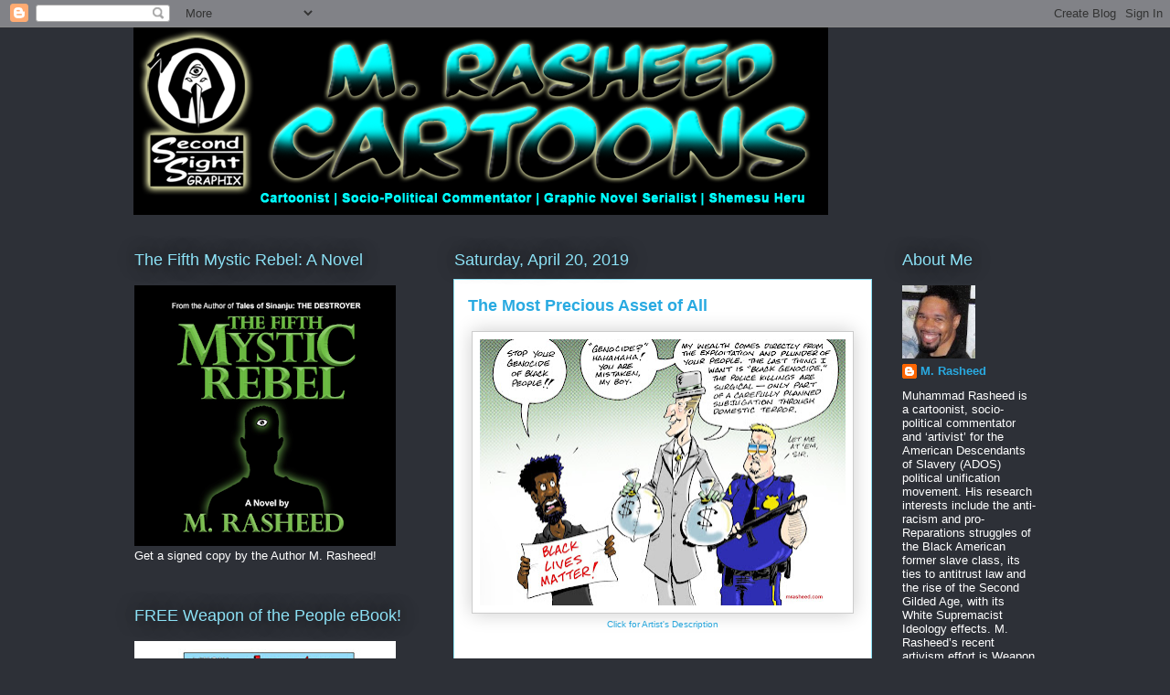

--- FILE ---
content_type: text/html; charset=UTF-8
request_url: https://www.mrasheed.com/2019/04/the-most-precious-asset-of-all.html
body_size: 27219
content:
<!DOCTYPE html>
<html class='v2' dir='ltr' lang='en'>
<head>
<link href='https://www.blogger.com/static/v1/widgets/335934321-css_bundle_v2.css' rel='stylesheet' type='text/css'/>
<meta content='width=1100' name='viewport'/>
<meta content='text/html; charset=UTF-8' http-equiv='Content-Type'/>
<meta content='blogger' name='generator'/>
<link href='https://www.mrasheed.com/favicon.ico' rel='icon' type='image/x-icon'/>
<link href='http://www.mrasheed.com/2019/04/the-most-precious-asset-of-all.html' rel='canonical'/>
<link rel="alternate" type="application/atom+xml" title="The Official Website of Cartoonist M. Rasheed - Atom" href="https://www.mrasheed.com/feeds/posts/default" />
<link rel="alternate" type="application/rss+xml" title="The Official Website of Cartoonist M. Rasheed - RSS" href="https://www.mrasheed.com/feeds/posts/default?alt=rss" />
<link rel="service.post" type="application/atom+xml" title="The Official Website of Cartoonist M. Rasheed - Atom" href="https://www.blogger.com/feeds/6539363727947648685/posts/default" />

<link rel="alternate" type="application/atom+xml" title="The Official Website of Cartoonist M. Rasheed - Atom" href="https://www.mrasheed.com/feeds/9219474630294959526/comments/default" />
<!--Can't find substitution for tag [blog.ieCssRetrofitLinks]-->
<link href='https://blogger.googleusercontent.com/img/b/R29vZ2xl/AVvXsEh52hTncD_sJZJm5XY3Ee1iC2KQ-fnbt7sRR4XSZEAbu8s3J57nqrEDEsbuDiAA3KIZaOEK0hLRvdwaU4U7YddsdiON3Mxu5iQqiNDKrM2UmWiklyi3UrhZy-V6W_HmYSeF9bYYdgKLPc0I/s400/TheMostPreciousAssetOfAll.jpg' rel='image_src'/>
<meta content='http://www.mrasheed.com/2019/04/the-most-precious-asset-of-all.html' property='og:url'/>
<meta content='The Most Precious Asset of All' property='og:title'/>
<meta content='  Click for Artist&#39;s Description     ________________________________  MEDIUM : Scanned pen &amp; ink cartoon drawing w/Adobe Photoshop color.  ...' property='og:description'/>
<meta content='https://blogger.googleusercontent.com/img/b/R29vZ2xl/AVvXsEh52hTncD_sJZJm5XY3Ee1iC2KQ-fnbt7sRR4XSZEAbu8s3J57nqrEDEsbuDiAA3KIZaOEK0hLRvdwaU4U7YddsdiON3Mxu5iQqiNDKrM2UmWiklyi3UrhZy-V6W_HmYSeF9bYYdgKLPc0I/w1200-h630-p-k-no-nu/TheMostPreciousAssetOfAll.jpg' property='og:image'/>
<title>The Official Website of Cartoonist M. Rasheed: The Most Precious Asset of All</title>
<style id='page-skin-1' type='text/css'><!--
/*
-----------------------------------------------
Blogger Template Style
Name:     Awesome Inc.
Designer: Tina Chen
URL:      tinachen.org
----------------------------------------------- */
/* Content
----------------------------------------------- */
body {
font: normal normal 13px Arial, Tahoma, Helvetica, FreeSans, sans-serif;
color: #333333;
background: #2d3037 none repeat scroll top left;
}
html body .content-outer {
min-width: 0;
max-width: 100%;
width: 100%;
}
a:link {
text-decoration: none;
color: #29aae1;
}
a:visited {
text-decoration: none;
color: #015782;
}
a:hover {
text-decoration: underline;
color: #29aae1;
}
.body-fauxcolumn-outer .cap-top {
position: absolute;
z-index: 1;
height: 276px;
width: 100%;
background: transparent none repeat-x scroll top left;
_background-image: none;
}
/* Columns
----------------------------------------------- */
.content-inner {
padding: 0;
}
.header-inner .section {
margin: 0 16px;
}
.tabs-inner .section {
margin: 0 16px;
}
.main-inner {
padding-top: 55px;
}
.main-inner .column-center-inner,
.main-inner .column-left-inner,
.main-inner .column-right-inner {
padding: 0 5px;
}
*+html body .main-inner .column-center-inner {
margin-top: -55px;
}
#layout .main-inner .column-center-inner {
margin-top: 0;
}
/* Header
----------------------------------------------- */
.header-outer {
margin: 0 0 15px 0;
background: transparent none repeat scroll 0 0;
}
.Header h1 {
font: normal normal 40px Arial, Tahoma, Helvetica, FreeSans, sans-serif;
color: #8ce1f5;
text-shadow: 0 0 20px #000000;
}
.Header h1 a {
color: #8ce1f5;
}
.Header .description {
font: normal normal 18px Arial, Tahoma, Helvetica, FreeSans, sans-serif;
color: #ffffff;
}
.header-inner .Header .titlewrapper,
.header-inner .Header .descriptionwrapper {
padding-left: 0;
padding-right: 0;
margin-bottom: 0;
}
.header-inner .Header .titlewrapper {
padding-top: 22px;
}
/* Tabs
----------------------------------------------- */
.tabs-outer {
overflow: hidden;
position: relative;
background: #29aae1 url(https://resources.blogblog.com/blogblog/data/1kt/awesomeinc/tabs_gradient_light.png) repeat scroll 0 0;
}
#layout .tabs-outer {
overflow: visible;
}
.tabs-cap-top, .tabs-cap-bottom {
position: absolute;
width: 100%;
border-top: 1px solid #2d3037;
}
.tabs-cap-bottom {
bottom: 0;
}
.tabs-inner .widget li a {
display: inline-block;
margin: 0;
padding: .6em 1.5em;
font: normal normal 13px Arial, Tahoma, Helvetica, FreeSans, sans-serif;
color: #ffffff;
border-top: 1px solid #2d3037;
border-bottom: 1px solid #2d3037;
border-left: 1px solid #2d3037;
height: 16px;
line-height: 16px;
}
.tabs-inner .widget li:last-child a {
border-right: 1px solid #2d3037;
}
.tabs-inner .widget li.selected a, .tabs-inner .widget li a:hover {
background: #01689c url(https://resources.blogblog.com/blogblog/data/1kt/awesomeinc/tabs_gradient_light.png) repeat-x scroll 0 -100px;
color: #ffffff;
}
/* Headings
----------------------------------------------- */
h2 {
font: normal normal 18px Arial, Tahoma, Helvetica, FreeSans, sans-serif;
color: #8ce1f5;
}
/* Widgets
----------------------------------------------- */
.main-inner .section {
margin: 0 27px;
padding: 0;
}
.main-inner .column-left-outer,
.main-inner .column-right-outer {
margin-top: -3.3em;
}
#layout .main-inner .column-left-outer,
#layout .main-inner .column-right-outer {
margin-top: 0;
}
.main-inner .column-left-inner,
.main-inner .column-right-inner {
background: transparent none repeat 0 0;
-moz-box-shadow: 0 0 0 rgba(0, 0, 0, .2);
-webkit-box-shadow: 0 0 0 rgba(0, 0, 0, .2);
-goog-ms-box-shadow: 0 0 0 rgba(0, 0, 0, .2);
box-shadow: 0 0 0 rgba(0, 0, 0, .2);
-moz-border-radius: 0;
-webkit-border-radius: 0;
-goog-ms-border-radius: 0;
border-radius: 0;
}
#layout .main-inner .column-left-inner,
#layout .main-inner .column-right-inner {
margin-top: 0;
}
.sidebar .widget {
font: normal normal 13px Arial, Tahoma, Helvetica, FreeSans, sans-serif;
color: #ffffff;
}
.sidebar .widget a:link {
color: #29aae1;
}
.sidebar .widget a:visited {
color: #015782;
}
.sidebar .widget a:hover {
color: #29aae1;
}
.sidebar .widget h2 {
text-shadow: 0 0 20px #000000;
}
.main-inner .widget {
background-color: transparent;
border: 1px solid transparent;
padding: 0 0 15px;
margin: 20px -16px;
-moz-box-shadow: 0 0 0 rgba(0, 0, 0, .2);
-webkit-box-shadow: 0 0 0 rgba(0, 0, 0, .2);
-goog-ms-box-shadow: 0 0 0 rgba(0, 0, 0, .2);
box-shadow: 0 0 0 rgba(0, 0, 0, .2);
-moz-border-radius: 0;
-webkit-border-radius: 0;
-goog-ms-border-radius: 0;
border-radius: 0;
}
.main-inner .widget h2 {
margin: 0 -0;
padding: .6em 0 .5em;
border-bottom: 1px solid transparent;
}
.footer-inner .widget h2 {
padding: 0 0 .4em;
border-bottom: 1px solid transparent;
}
.main-inner .widget h2 + div, .footer-inner .widget h2 + div {
border-top: 0 solid transparent;
padding-top: 8px;
}
.main-inner .widget .widget-content {
margin: 0 -0;
padding: 7px 0 0;
}
.main-inner .widget ul, .main-inner .widget #ArchiveList ul.flat {
margin: -8px -15px 0;
padding: 0;
list-style: none;
}
.main-inner .widget #ArchiveList {
margin: -8px 0 0;
}
.main-inner .widget ul li, .main-inner .widget #ArchiveList ul.flat li {
padding: .5em 15px;
text-indent: 0;
color: #ffffff;
border-top: 0 solid transparent;
border-bottom: 1px solid transparent;
}
.main-inner .widget #ArchiveList ul li {
padding-top: .25em;
padding-bottom: .25em;
}
.main-inner .widget ul li:first-child, .main-inner .widget #ArchiveList ul.flat li:first-child {
border-top: none;
}
.main-inner .widget ul li:last-child, .main-inner .widget #ArchiveList ul.flat li:last-child {
border-bottom: none;
}
.post-body {
position: relative;
}
.main-inner .widget .post-body ul {
padding: 0 2.5em;
margin: .5em 0;
list-style: disc;
}
.main-inner .widget .post-body ul li {
padding: 0.25em 0;
margin-bottom: .25em;
color: #333333;
border: none;
}
.footer-inner .widget ul {
padding: 0;
list-style: none;
}
.widget .zippy {
color: #ffffff;
}
/* Posts
----------------------------------------------- */
body .main-inner .Blog {
padding: 0;
margin-bottom: 1em;
background-color: transparent;
border: none;
-moz-box-shadow: 0 0 0 rgba(0, 0, 0, 0);
-webkit-box-shadow: 0 0 0 rgba(0, 0, 0, 0);
-goog-ms-box-shadow: 0 0 0 rgba(0, 0, 0, 0);
box-shadow: 0 0 0 rgba(0, 0, 0, 0);
}
.main-inner .section:last-child .Blog:last-child {
padding: 0;
margin-bottom: 1em;
}
.main-inner .widget h2.date-header {
margin: 0 -15px 1px;
padding: 0 0 0 0;
font: normal normal 18px Arial, Tahoma, Helvetica, FreeSans, sans-serif;
color: #8ce1f5;
background: transparent none no-repeat fixed center center;
border-top: 0 solid transparent;
border-bottom: 1px solid transparent;
-moz-border-radius-topleft: 0;
-moz-border-radius-topright: 0;
-webkit-border-top-left-radius: 0;
-webkit-border-top-right-radius: 0;
border-top-left-radius: 0;
border-top-right-radius: 0;
position: absolute;
bottom: 100%;
left: 0;
text-shadow: 0 0 20px #000000;
}
.main-inner .widget h2.date-header span {
font: normal normal 18px Arial, Tahoma, Helvetica, FreeSans, sans-serif;
display: block;
padding: .5em 15px;
border-left: 0 solid transparent;
border-right: 0 solid transparent;
}
.date-outer {
position: relative;
margin: 55px 0 20px;
padding: 0 15px;
background-color: #ffffff;
border: 1px solid #8ce1f5;
-moz-box-shadow: 0 0 0 rgba(0, 0, 0, .2);
-webkit-box-shadow: 0 0 0 rgba(0, 0, 0, .2);
-goog-ms-box-shadow: 0 0 0 rgba(0, 0, 0, .2);
box-shadow: 0 0 0 rgba(0, 0, 0, .2);
-moz-border-radius: 0;
-webkit-border-radius: 0;
-goog-ms-border-radius: 0;
border-radius: 0;
}
.date-outer:first-child {
margin-top: 0;
}
.date-outer:last-child {
margin-bottom: 0;
-moz-border-radius-bottomleft: 0;
-moz-border-radius-bottomright: 0;
-webkit-border-bottom-left-radius: 0;
-webkit-border-bottom-right-radius: 0;
-goog-ms-border-bottom-left-radius: 0;
-goog-ms-border-bottom-right-radius: 0;
border-bottom-left-radius: 0;
border-bottom-right-radius: 0;
}
.date-posts {
margin: 0 -0;
padding: 0 0;
clear: both;
}
.post-outer, .inline-ad {
border-top: 1px solid #8ce1f5;
margin: 0 -0;
padding: 15px 0;
}
.post-outer {
padding-bottom: 10px;
}
.post-outer:first-child {
padding-top: 10px;
border-top: none;
}
.post-outer:last-child, .inline-ad:last-child {
border-bottom: none;
}
.post-body {
position: relative;
}
.post-body img {
padding: 8px;
background: #ffffff;
border: 1px solid #cccccc;
-moz-box-shadow: 0 0 20px rgba(0, 0, 0, .2);
-webkit-box-shadow: 0 0 20px rgba(0, 0, 0, .2);
box-shadow: 0 0 20px rgba(0, 0, 0, .2);
-moz-border-radius: 0;
-webkit-border-radius: 0;
border-radius: 0;
}
h3.post-title, h4 {
font: normal bold 18px Arial, Tahoma, Helvetica, FreeSans, sans-serif;
color: #29aae1;
}
h3.post-title a {
font: normal bold 18px Arial, Tahoma, Helvetica, FreeSans, sans-serif;
color: #29aae1;
}
h3.post-title a:hover {
color: #29aae1;
text-decoration: underline;
}
.post-header {
margin: 0 0 1em;
}
.post-body {
line-height: 1.4;
}
.post-outer h2 {
color: #333333;
}
.post-footer {
margin: 1.5em 0 0;
}
#blog-pager {
padding: 15px;
font-size: 120%;
background-color: transparent;
border: 1px solid transparent;
-moz-box-shadow: 0 0 0 rgba(0, 0, 0, .2);
-webkit-box-shadow: 0 0 0 rgba(0, 0, 0, .2);
-goog-ms-box-shadow: 0 0 0 rgba(0, 0, 0, .2);
box-shadow: 0 0 0 rgba(0, 0, 0, .2);
-moz-border-radius: 0;
-webkit-border-radius: 0;
-goog-ms-border-radius: 0;
border-radius: 0;
-moz-border-radius-topleft: 0;
-moz-border-radius-topright: 0;
-webkit-border-top-left-radius: 0;
-webkit-border-top-right-radius: 0;
-goog-ms-border-top-left-radius: 0;
-goog-ms-border-top-right-radius: 0;
border-top-left-radius: 0;
border-top-right-radius-topright: 0;
margin-top: 0;
}
.blog-feeds, .post-feeds {
margin: 1em 0;
text-align: center;
color: #ffffff;
}
.blog-feeds a, .post-feeds a {
color: #29aae1;
}
.blog-feeds a:visited, .post-feeds a:visited {
color: #015782;
}
.blog-feeds a:hover, .post-feeds a:hover {
color: #29aae1;
}
.post-outer .comments {
margin-top: 2em;
}
/* Comments
----------------------------------------------- */
.comments .comments-content .icon.blog-author {
background-repeat: no-repeat;
background-image: url([data-uri]);
}
.comments .comments-content .loadmore a {
border-top: 1px solid #2d3037;
border-bottom: 1px solid #2d3037;
}
.comments .continue {
border-top: 2px solid #2d3037;
}
/* Footer
----------------------------------------------- */
.footer-outer {
margin: -0 0 -1px;
padding: 0 0 0;
color: #ffffff;
overflow: hidden;
}
.footer-fauxborder-left {
border-top: 1px solid transparent;
background: transparent none repeat scroll 0 0;
-moz-box-shadow: 0 0 0 rgba(0, 0, 0, .2);
-webkit-box-shadow: 0 0 0 rgba(0, 0, 0, .2);
-goog-ms-box-shadow: 0 0 0 rgba(0, 0, 0, .2);
box-shadow: 0 0 0 rgba(0, 0, 0, .2);
margin: 0 -0;
}
/* Mobile
----------------------------------------------- */
body.mobile {
background-size: auto;
}
.mobile .body-fauxcolumn-outer {
background: transparent none repeat scroll top left;
}
*+html body.mobile .main-inner .column-center-inner {
margin-top: 0;
}
.mobile .main-inner .widget {
padding: 0 0 15px;
}
.mobile .main-inner .widget h2 + div,
.mobile .footer-inner .widget h2 + div {
border-top: none;
padding-top: 0;
}
.mobile .footer-inner .widget h2 {
padding: 0.5em 0;
border-bottom: none;
}
.mobile .main-inner .widget .widget-content {
margin: 0;
padding: 7px 0 0;
}
.mobile .main-inner .widget ul,
.mobile .main-inner .widget #ArchiveList ul.flat {
margin: 0 -15px 0;
}
.mobile .main-inner .widget h2.date-header {
left: 0;
}
.mobile .date-header span {
padding: 0.4em 0;
}
.mobile .date-outer:first-child {
margin-bottom: 0;
border: 1px solid #8ce1f5;
-moz-border-radius-topleft: 0;
-moz-border-radius-topright: 0;
-webkit-border-top-left-radius: 0;
-webkit-border-top-right-radius: 0;
-goog-ms-border-top-left-radius: 0;
-goog-ms-border-top-right-radius: 0;
border-top-left-radius: 0;
border-top-right-radius: 0;
}
.mobile .date-outer {
border-color: #8ce1f5;
border-width: 0 1px 1px;
}
.mobile .date-outer:last-child {
margin-bottom: 0;
}
.mobile .main-inner {
padding: 0;
}
.mobile .header-inner .section {
margin: 0;
}
.mobile .post-outer, .mobile .inline-ad {
padding: 5px 0;
}
.mobile .tabs-inner .section {
margin: 0 10px;
}
.mobile .main-inner .widget h2 {
margin: 0;
padding: 0;
}
.mobile .main-inner .widget h2.date-header span {
padding: 0;
}
.mobile .main-inner .widget .widget-content {
margin: 0;
padding: 7px 0 0;
}
.mobile #blog-pager {
border: 1px solid transparent;
background: transparent none repeat scroll 0 0;
}
.mobile .main-inner .column-left-inner,
.mobile .main-inner .column-right-inner {
background: transparent none repeat 0 0;
-moz-box-shadow: none;
-webkit-box-shadow: none;
-goog-ms-box-shadow: none;
box-shadow: none;
}
.mobile .date-posts {
margin: 0;
padding: 0;
}
.mobile .footer-fauxborder-left {
margin: 0;
border-top: inherit;
}
.mobile .main-inner .section:last-child .Blog:last-child {
margin-bottom: 0;
}
.mobile-index-contents {
color: #333333;
}
.mobile .mobile-link-button {
background: #29aae1 url(https://resources.blogblog.com/blogblog/data/1kt/awesomeinc/tabs_gradient_light.png) repeat scroll 0 0;
}
.mobile-link-button a:link, .mobile-link-button a:visited {
color: #ffffff;
}
.mobile .tabs-inner .PageList .widget-content {
background: transparent;
border-top: 1px solid;
border-color: #2d3037;
color: #ffffff;
}
.mobile .tabs-inner .PageList .widget-content .pagelist-arrow {
border-left: 1px solid #2d3037;
}

--></style>
<style id='template-skin-1' type='text/css'><!--
body {
min-width: 1020px;
}
.content-outer, .content-fauxcolumn-outer, .region-inner {
min-width: 1020px;
max-width: 1020px;
_width: 1020px;
}
.main-inner .columns {
padding-left: 350px;
padding-right: 180px;
}
.main-inner .fauxcolumn-center-outer {
left: 350px;
right: 180px;
/* IE6 does not respect left and right together */
_width: expression(this.parentNode.offsetWidth -
parseInt("350px") -
parseInt("180px") + 'px');
}
.main-inner .fauxcolumn-left-outer {
width: 350px;
}
.main-inner .fauxcolumn-right-outer {
width: 180px;
}
.main-inner .column-left-outer {
width: 350px;
right: 100%;
margin-left: -350px;
}
.main-inner .column-right-outer {
width: 180px;
margin-right: -180px;
}
#layout {
min-width: 0;
}
#layout .content-outer {
min-width: 0;
width: 800px;
}
#layout .region-inner {
min-width: 0;
width: auto;
}
body#layout div.add_widget {
padding: 8px;
}
body#layout div.add_widget a {
margin-left: 32px;
}
--></style>
<link href='https://www.blogger.com/dyn-css/authorization.css?targetBlogID=6539363727947648685&amp;zx=0bad5d08-8a57-4a9e-8667-d048985b5407' media='none' onload='if(media!=&#39;all&#39;)media=&#39;all&#39;' rel='stylesheet'/><noscript><link href='https://www.blogger.com/dyn-css/authorization.css?targetBlogID=6539363727947648685&amp;zx=0bad5d08-8a57-4a9e-8667-d048985b5407' rel='stylesheet'/></noscript>
<meta name='google-adsense-platform-account' content='ca-host-pub-1556223355139109'/>
<meta name='google-adsense-platform-domain' content='blogspot.com'/>

<!-- data-ad-client=ca-pub-4915080011148329 -->

</head>
<body class='loading variant-icy'>
<div class='navbar section' id='navbar' name='Navbar'><div class='widget Navbar' data-version='1' id='Navbar1'><script type="text/javascript">
    function setAttributeOnload(object, attribute, val) {
      if(window.addEventListener) {
        window.addEventListener('load',
          function(){ object[attribute] = val; }, false);
      } else {
        window.attachEvent('onload', function(){ object[attribute] = val; });
      }
    }
  </script>
<div id="navbar-iframe-container"></div>
<script type="text/javascript" src="https://apis.google.com/js/platform.js"></script>
<script type="text/javascript">
      gapi.load("gapi.iframes:gapi.iframes.style.bubble", function() {
        if (gapi.iframes && gapi.iframes.getContext) {
          gapi.iframes.getContext().openChild({
              url: 'https://www.blogger.com/navbar/6539363727947648685?po\x3d9219474630294959526\x26origin\x3dhttps://www.mrasheed.com',
              where: document.getElementById("navbar-iframe-container"),
              id: "navbar-iframe"
          });
        }
      });
    </script><script type="text/javascript">
(function() {
var script = document.createElement('script');
script.type = 'text/javascript';
script.src = '//pagead2.googlesyndication.com/pagead/js/google_top_exp.js';
var head = document.getElementsByTagName('head')[0];
if (head) {
head.appendChild(script);
}})();
</script>
</div></div>
<div class='body-fauxcolumns'>
<div class='fauxcolumn-outer body-fauxcolumn-outer'>
<div class='cap-top'>
<div class='cap-left'></div>
<div class='cap-right'></div>
</div>
<div class='fauxborder-left'>
<div class='fauxborder-right'></div>
<div class='fauxcolumn-inner'>
</div>
</div>
<div class='cap-bottom'>
<div class='cap-left'></div>
<div class='cap-right'></div>
</div>
</div>
</div>
<div class='content'>
<div class='content-fauxcolumns'>
<div class='fauxcolumn-outer content-fauxcolumn-outer'>
<div class='cap-top'>
<div class='cap-left'></div>
<div class='cap-right'></div>
</div>
<div class='fauxborder-left'>
<div class='fauxborder-right'></div>
<div class='fauxcolumn-inner'>
</div>
</div>
<div class='cap-bottom'>
<div class='cap-left'></div>
<div class='cap-right'></div>
</div>
</div>
</div>
<div class='content-outer'>
<div class='content-cap-top cap-top'>
<div class='cap-left'></div>
<div class='cap-right'></div>
</div>
<div class='fauxborder-left content-fauxborder-left'>
<div class='fauxborder-right content-fauxborder-right'></div>
<div class='content-inner'>
<header>
<div class='header-outer'>
<div class='header-cap-top cap-top'>
<div class='cap-left'></div>
<div class='cap-right'></div>
</div>
<div class='fauxborder-left header-fauxborder-left'>
<div class='fauxborder-right header-fauxborder-right'></div>
<div class='region-inner header-inner'>
<div class='header section' id='header' name='Header'><div class='widget Header' data-version='1' id='Header1'>
<div id='header-inner'>
<a href='https://www.mrasheed.com/' style='display: block'>
<img alt='The Official Website of Cartoonist M. Rasheed' height='205px; ' id='Header1_headerimg' src='https://blogger.googleusercontent.com/img/b/R29vZ2xl/AVvXsEiPQwAaYwDpoyGOwbx01ni_myJLEmlca6qmQxCNj6rKHfCtQKa6ZZAA8FGWRPDM_0UGQ45IHYkMUX1GYhQSHAqy_Vxuifxs1WEzB5lNVBK2KnXrInSHNhy9nyS_PDFBPkyFWUFfUOXTZJaF/s1600/blogHeader10.png' style='display: block' width='760px; '/>
</a>
</div>
</div></div>
</div>
</div>
<div class='header-cap-bottom cap-bottom'>
<div class='cap-left'></div>
<div class='cap-right'></div>
</div>
</div>
</header>
<div class='tabs-outer'>
<div class='tabs-cap-top cap-top'>
<div class='cap-left'></div>
<div class='cap-right'></div>
</div>
<div class='fauxborder-left tabs-fauxborder-left'>
<div class='fauxborder-right tabs-fauxborder-right'></div>
<div class='region-inner tabs-inner'>
<div class='tabs no-items section' id='crosscol' name='Cross-Column'></div>
<div class='tabs no-items section' id='crosscol-overflow' name='Cross-Column 2'></div>
</div>
</div>
<div class='tabs-cap-bottom cap-bottom'>
<div class='cap-left'></div>
<div class='cap-right'></div>
</div>
</div>
<div class='main-outer'>
<div class='main-cap-top cap-top'>
<div class='cap-left'></div>
<div class='cap-right'></div>
</div>
<div class='fauxborder-left main-fauxborder-left'>
<div class='fauxborder-right main-fauxborder-right'></div>
<div class='region-inner main-inner'>
<div class='columns fauxcolumns'>
<div class='fauxcolumn-outer fauxcolumn-center-outer'>
<div class='cap-top'>
<div class='cap-left'></div>
<div class='cap-right'></div>
</div>
<div class='fauxborder-left'>
<div class='fauxborder-right'></div>
<div class='fauxcolumn-inner'>
</div>
</div>
<div class='cap-bottom'>
<div class='cap-left'></div>
<div class='cap-right'></div>
</div>
</div>
<div class='fauxcolumn-outer fauxcolumn-left-outer'>
<div class='cap-top'>
<div class='cap-left'></div>
<div class='cap-right'></div>
</div>
<div class='fauxborder-left'>
<div class='fauxborder-right'></div>
<div class='fauxcolumn-inner'>
</div>
</div>
<div class='cap-bottom'>
<div class='cap-left'></div>
<div class='cap-right'></div>
</div>
</div>
<div class='fauxcolumn-outer fauxcolumn-right-outer'>
<div class='cap-top'>
<div class='cap-left'></div>
<div class='cap-right'></div>
</div>
<div class='fauxborder-left'>
<div class='fauxborder-right'></div>
<div class='fauxcolumn-inner'>
</div>
</div>
<div class='cap-bottom'>
<div class='cap-left'></div>
<div class='cap-right'></div>
</div>
</div>
<!-- corrects IE6 width calculation -->
<div class='columns-inner'>
<div class='column-center-outer'>
<div class='column-center-inner'>
<div class='main section' id='main' name='Main'><div class='widget Blog' data-version='1' id='Blog1'>
<div class='blog-posts hfeed'>

          <div class="date-outer">
        
<h2 class='date-header'><span>Saturday, April 20, 2019</span></h2>

          <div class="date-posts">
        
<div class='post-outer'>
<div class='post hentry uncustomized-post-template' itemprop='blogPost' itemscope='itemscope' itemtype='http://schema.org/BlogPosting'>
<meta content='https://blogger.googleusercontent.com/img/b/R29vZ2xl/AVvXsEh52hTncD_sJZJm5XY3Ee1iC2KQ-fnbt7sRR4XSZEAbu8s3J57nqrEDEsbuDiAA3KIZaOEK0hLRvdwaU4U7YddsdiON3Mxu5iQqiNDKrM2UmWiklyi3UrhZy-V6W_HmYSeF9bYYdgKLPc0I/s400/TheMostPreciousAssetOfAll.jpg' itemprop='image_url'/>
<meta content='6539363727947648685' itemprop='blogId'/>
<meta content='9219474630294959526' itemprop='postId'/>
<a name='9219474630294959526'></a>
<h3 class='post-title entry-title' itemprop='name'>
The Most Precious Asset of All
</h3>
<div class='post-header'>
<div class='post-header-line-1'></div>
</div>
<div class='post-body entry-content' id='post-body-9219474630294959526' itemprop='description articleBody'>
<table align="center" cellpadding="0" cellspacing="0" class="tr-caption-container" style="margin-left: auto; margin-right: auto; text-align: center;"><tbody>
<tr><td style="text-align: center;"><a href="https://blogger.googleusercontent.com/img/b/R29vZ2xl/AVvXsEh52hTncD_sJZJm5XY3Ee1iC2KQ-fnbt7sRR4XSZEAbu8s3J57nqrEDEsbuDiAA3KIZaOEK0hLRvdwaU4U7YddsdiON3Mxu5iQqiNDKrM2UmWiklyi3UrhZy-V6W_HmYSeF9bYYdgKLPc0I/s1600/TheMostPreciousAssetOfAll.jpg" imageanchor="1" style="margin-left: auto; margin-right: auto;"><img border="0" data-original-height="1167" data-original-width="1600" height="291" src="https://blogger.googleusercontent.com/img/b/R29vZ2xl/AVvXsEh52hTncD_sJZJm5XY3Ee1iC2KQ-fnbt7sRR4XSZEAbu8s3J57nqrEDEsbuDiAA3KIZaOEK0hLRvdwaU4U7YddsdiON3Mxu5iQqiNDKrM2UmWiklyi3UrhZy-V6W_HmYSeF9bYYdgKLPc0I/s400/TheMostPreciousAssetOfAll.jpg" width="400" /></a></td></tr>
<tr><td class="tr-caption" style="text-align: center;"><a href="http://bit.ly/Patreon_PreciousAsset" target="_blank">Click for Artist's Description</a></td></tr>
</tbody></table>
<br />
&nbsp;________________________________<br />
<b><u>MEDIUM</u></b>: Scanned pen &amp; ink cartoon drawing w/Adobe Photoshop color.<br />
<div>
<b><br /></b><b>SUBSCRIBE</b>&nbsp;and receive a&nbsp;<a href="https://bit.ly/2EWh3zN">FREE! Weapon of the People eBook</a>&nbsp;by M. Rasheed!<br />
<div class="separator" style="clear: both; text-align: center;">
<a href="https://blogger.googleusercontent.com/img/b/R29vZ2xl/AVvXsEhqqztRlp4DTkZR3aG3mM2tj_xf_fYQH1Lgz_u0rq7bnvq5mifp9E9FZ1OUGnSwr92MfVYbJmSYN3_PlWQhCjCmrUUj2BHQ0thyh9tfuAO33OwFtSzUWL5rad6M4J7snWsJooe9VONgjOGe/s1600/ad01.png" imageanchor="1" style="clear: left; float: left; margin-bottom: 1em; margin-right: 1em;"><img border="0" data-original-height="180" data-original-width="280" src="https://blogger.googleusercontent.com/img/b/R29vZ2xl/AVvXsEhqqztRlp4DTkZR3aG3mM2tj_xf_fYQH1Lgz_u0rq7bnvq5mifp9E9FZ1OUGnSwr92MfVYbJmSYN3_PlWQhCjCmrUUj2BHQ0thyh9tfuAO33OwFtSzUWL5rad6M4J7snWsJooe9VONgjOGe/s1600/ad01.png" /></a></div>
<br />
<br />
<br />
<br />
<br />
<br />
<br />
<br />
<br />
<br />
<br />
<br />
<a href="http://www.tkqlhce.com/click-8968532-10417530" target="_top">
<img alt="Save up to 75% on art &amp; craft supplies" border="0" height="125" src="https://lh3.googleusercontent.com/blogger_img_proxy/AEn0k_vd532juTiqM6gVrkG7JOZ_8mxmmUDvhleMaOPnEsmCN5mBvuYrZxOr_jQFau0xX9eH5QfYZ5IWDHhInqjOedoVGMoeSHJ2XKpSDXLvm2ciaA=s0-d" width="125"></a><br />
<br />
<a href="http://www.dpbolvw.net/click-8968532-13573129" target="_top">
<img alt="SuppliesOutlet - Ink &amp; Toner Cartridges" border="0" height="250" src="https://lh3.googleusercontent.com/blogger_img_proxy/AEn0k_thqqx4tYHj0f762tpQY5aLx2PnWJALbDXtH9_feBtnzs5m8cxIkjujRXPMYZFu1flmTepDLWZsKjmXfdtZQXZSdwwfj-SvRvF7USlKs9p9iGI=s0-d" width="250"></a><br />
<br />
<br /></div>
<div style='clear: both;'></div>
</div>
<div class='post-footer'>
<div class='post-footer-line post-footer-line-1'>
<span class='post-author vcard'>
Posted by
<span class='fn' itemprop='author' itemscope='itemscope' itemtype='http://schema.org/Person'>
<meta content='https://www.blogger.com/profile/15735204828321377192' itemprop='url'/>
<a class='g-profile' href='https://www.blogger.com/profile/15735204828321377192' rel='author' title='author profile'>
<span itemprop='name'>M. Rasheed</span>
</a>
</span>
</span>
<span class='post-timestamp'>
at
<meta content='http://www.mrasheed.com/2019/04/the-most-precious-asset-of-all.html' itemprop='url'/>
<a class='timestamp-link' href='https://www.mrasheed.com/2019/04/the-most-precious-asset-of-all.html' rel='bookmark' title='permanent link'><abbr class='published' itemprop='datePublished' title='2019-04-20T22:21:00-04:00'>10:21&#8239;PM</abbr></a>
</span>
<span class='post-comment-link'>
</span>
<span class='post-icons'>
<span class='item-control blog-admin pid-599277993'>
<a href='https://www.blogger.com/post-edit.g?blogID=6539363727947648685&postID=9219474630294959526&from=pencil' title='Edit Post'>
<img alt='' class='icon-action' height='18' src='https://resources.blogblog.com/img/icon18_edit_allbkg.gif' width='18'/>
</a>
</span>
</span>
<div class='post-share-buttons goog-inline-block'>
<a class='goog-inline-block share-button sb-email' href='https://www.blogger.com/share-post.g?blogID=6539363727947648685&postID=9219474630294959526&target=email' target='_blank' title='Email This'><span class='share-button-link-text'>Email This</span></a><a class='goog-inline-block share-button sb-blog' href='https://www.blogger.com/share-post.g?blogID=6539363727947648685&postID=9219474630294959526&target=blog' onclick='window.open(this.href, "_blank", "height=270,width=475"); return false;' target='_blank' title='BlogThis!'><span class='share-button-link-text'>BlogThis!</span></a><a class='goog-inline-block share-button sb-twitter' href='https://www.blogger.com/share-post.g?blogID=6539363727947648685&postID=9219474630294959526&target=twitter' target='_blank' title='Share to X'><span class='share-button-link-text'>Share to X</span></a><a class='goog-inline-block share-button sb-facebook' href='https://www.blogger.com/share-post.g?blogID=6539363727947648685&postID=9219474630294959526&target=facebook' onclick='window.open(this.href, "_blank", "height=430,width=640"); return false;' target='_blank' title='Share to Facebook'><span class='share-button-link-text'>Share to Facebook</span></a><a class='goog-inline-block share-button sb-pinterest' href='https://www.blogger.com/share-post.g?blogID=6539363727947648685&postID=9219474630294959526&target=pinterest' target='_blank' title='Share to Pinterest'><span class='share-button-link-text'>Share to Pinterest</span></a>
</div>
</div>
<div class='post-footer-line post-footer-line-2'>
<span class='post-labels'>
</span>
</div>
<div class='post-footer-line post-footer-line-3'>
<span class='post-location'>
</span>
</div>
</div>
</div>
<div class='comments' id='comments'>
<a name='comments'></a>
<h4>No comments:</h4>
<div id='Blog1_comments-block-wrapper'>
<dl class='avatar-comment-indent' id='comments-block'>
</dl>
</div>
<p class='comment-footer'>
<div class='comment-form'>
<a name='comment-form'></a>
<h4 id='comment-post-message'>Post a Comment</h4>
<p>
</p>
<a href='https://www.blogger.com/comment/frame/6539363727947648685?po=9219474630294959526&hl=en&saa=85391&origin=https://www.mrasheed.com' id='comment-editor-src'></a>
<iframe allowtransparency='true' class='blogger-iframe-colorize blogger-comment-from-post' frameborder='0' height='410px' id='comment-editor' name='comment-editor' src='' width='100%'></iframe>
<script src='https://www.blogger.com/static/v1/jsbin/2830521187-comment_from_post_iframe.js' type='text/javascript'></script>
<script type='text/javascript'>
      BLOG_CMT_createIframe('https://www.blogger.com/rpc_relay.html');
    </script>
</div>
</p>
</div>
</div>

        </div></div>
      
</div>
<div class='blog-pager' id='blog-pager'>
<span id='blog-pager-newer-link'>
<a class='blog-pager-newer-link' href='https://www.mrasheed.com/2019/04/activism-is-true-patriotism.html' id='Blog1_blog-pager-newer-link' title='Newer Post'>Newer Post</a>
</span>
<span id='blog-pager-older-link'>
<a class='blog-pager-older-link' href='https://www.mrasheed.com/2019/04/comically-self-serving-analysis.html' id='Blog1_blog-pager-older-link' title='Older Post'>Older Post</a>
</span>
<a class='home-link' href='https://www.mrasheed.com/'>Home</a>
</div>
<div class='clear'></div>
<div class='post-feeds'>
<div class='feed-links'>
Subscribe to:
<a class='feed-link' href='https://www.mrasheed.com/feeds/9219474630294959526/comments/default' target='_blank' type='application/atom+xml'>Post Comments (Atom)</a>
</div>
</div>
</div></div>
</div>
</div>
<div class='column-left-outer'>
<div class='column-left-inner'>
<aside>
<div class='sidebar section' id='sidebar-left-1'><div class='widget Image' data-version='1' id='Image9'>
<h2>The Fifth Mystic Rebel: A Novel</h2>
<div class='widget-content'>
<a href='https://www.mrasheed.com/2022/04/coming-soon-fifth-mystic-rebel-novel-by.html'>
<img alt='The Fifth Mystic Rebel: A Novel' height='285' id='Image9_img' src='https://blogger.googleusercontent.com/img/a/AVvXsEjqRWtd5vUXvSW9GkQYH_Mtlce3HHlH9Q4JrrzU-IhJSqz3lZouu9Mg1hx1iG6eCMWdUT-Y2j8IHohCu4sTNPDPPE6wv4G7crLjGg3rWm-YVqo0jj2yBtHUufx1VboYT0y1dXL1UOurlMV7oyHFCiZvBdF5zhYdvMYk5mOET2tRcvb9hCiyhibTpEhijg=s286' width='286'/>
</a>
<br/>
<span class='caption'>Get a signed copy by the Author M. Rasheed! </span>
</div>
<div class='clear'></div>
</div><div class='widget Image' data-version='1' id='Image8'>
<h2>FREE Weapon of the People eBook!</h2>
<div class='widget-content'>
<a href='https://www.dropbox.com/s/kvbdqiqusl4vxoa/PROFILES_weaponOfThePeople-DECODED_mrasheed.pdf?dl=0'>
<img alt='FREE Weapon of the People eBook!' height='221' id='Image8_img' src='https://blogger.googleusercontent.com/img/b/R29vZ2xl/AVvXsEhL9IB_OIDzBuZBSrzLqmzQSz0-GvKAqyjZCOBkiTKhkrF6W111rqwjrF81DSQkLQybzkd2JhxvUd-RbI7wlT8bS0n01IRoD7Ok10_lMMieeW0eBZbX0zzjF8fnSHSAXE7O6MQvGSrIgZ5a/s286/WOTP-profilesAdd.jpg' width='286'/>
</a>
<br/>
</div>
<div class='clear'></div>
</div><div class='widget Image' data-version='1' id='Image7'>
<h2>Weapon of the People: DECODED</h2>
<div class='widget-content'>
<a href='http://www.mrasheed.com/2020/11/weapon-of-people-decoded-gag-day.html'>
<img alt='Weapon of the People: DECODED' height='181' id='Image7_img' src='https://blogger.googleusercontent.com/img/b/R29vZ2xl/AVvXsEgEB1XZZmkhZOaYXm5pNq8BCotKmq4fUABhWVxfcs3Ru_pvdkHEv7BP0o2tMq0oNSMqVa9RHS1xY8NXVKle-F-ShVobLMQ6b_fjciEG-A8MvXCD841SKp0_1HgRiDOaOQhs-WGTDlx3B-Ez/s1600/weaponOfThePeople_blog.png' width='181'/>
</a>
<br/>
<span class='caption'>Gag-A-Day Political Cartoons by M. Rasheed</span>
</div>
<div class='clear'></div>
</div><div class='widget Image' data-version='1' id='Image2'>
<h2>AT LAST! The Destroyer Returns to the Comic Pages</h2>
<div class='widget-content'>
<a href='http://secondsightgraphix.blogspot.com/2014/09/at-last-destroyer-returns-to-comic-pages_30.html'>
<img alt='AT LAST! The Destroyer Returns to the Comic Pages' height='181' id='Image2_img' src='https://blogger.googleusercontent.com/img/b/R29vZ2xl/AVvXsEhGThY-sB0I58MIuw0BMgeHxgAuZrmYWVKZAOCFLJEtFwP-YLDOoKEMxjHkNTAf9HoBjFWQfuY1JphEd-mjwn63nMW2SUa3LAWGooPxoD2p5-WRDXGSQLWtE4QaMFyeB2f_-XQOxC5g6BwB/s1600/talesOfSinanju_comics.jpg' width='180'/>
</a>
<br/>
<span class='caption'>Tales of Sinanju: The Destroyer, books 1-10 by M. Rasheed (based on characters created by Warren Murphy & Richard Sapir)</span>
</div>
<div class='clear'></div>
</div><div class='widget Image' data-version='1' id='Image3'>
<div class='widget-content'>
<a href='https://www.comixology.com/Tales-of-Sinanju-The-Destroyer/comics-series/78920'>
<img alt='' height='180' id='Image3_img' src='https://blogger.googleusercontent.com/img/b/R29vZ2xl/AVvXsEimh3WBVJnlXSsXN7RwWBdmDk-cDk9-0__8i1jSNyXay5ecM3nxCoS5xOxx5y0JKe5lrRhJNXPkYNQLBV8FCWpjv26G6Di1DDvFPiTohczP0gQc6-JEVuCFTAF5CUkhFug5DM5jJWfayxMA/s1600/talesOfSinanju_theDestroyer2.png' width='180'/>
</a>
<br/>
<span class='caption'>Destroyer Comics - $3.99 eBooks!</span>
</div>
<div class='clear'></div>
</div><div class='widget Image' data-version='1' id='Image1'>
<h2>Become a Patron!</h2>
<div class='widget-content'>
<a href='https://www.patreon.com/MRasheed'>
<img alt='Become a Patron!' height='326' id='Image1_img' src='https://blogger.googleusercontent.com/img/b/R29vZ2xl/AVvXsEipDpuuqjoVfP3fd_2Yb-Avik3akAhAOn-wb0v0Bxeus7LPvdVXOHeU17qQ1TGiEVscohJh1JMVmMO5hk1NVzJhJWJnO6k5D9Xrq_WM2AsMeT-u-x0du8G6YukpIOrrbPBWD2-0N13Gnu5b/s326/patreon_banner01.png' width='190'/>
</a>
<br/>
<span class='caption'>M. Rasheed is creating graphic novels, editorial cartoons, socio-political commentary and the pro-Black narrative</span>
</div>
<div class='clear'></div>
</div><div class='widget PopularPosts' data-version='1' id='PopularPosts1'>
<h2>Popular Posts</h2>
<div class='widget-content popular-posts'>
<ul>
<li>
<div class='item-thumbnail-only'>
<div class='item-thumbnail'>
<a href='https://www.mrasheed.com/2009/01/first-blog-post.html' target='_blank'>
<img alt='' border='0' src='https://blogger.googleusercontent.com/img/b/R29vZ2xl/AVvXsEjkIuj7uEO5Fpwvirz8mcTEHqjlGPqU2i1biwlMcXq5E2RmWvJ5A8jiLGzT6dzeOuVucp720msk4-2Ntz4wZHUMxih-s_wrLXF2TuLljF30YMiQEPxwXzkyqEsJD65wMLyZ3x49XHTFcW2o/w72-h72-p-k-no-nu/CoverTheOfficialHandbookOfTheHerotalkUniverse.jpg'/>
</a>
</div>
<div class='item-title'><a href='https://www.mrasheed.com/2009/01/first-blog-post.html'>The Official Handbook of the HEROTALK UNIVERSE</a></div>
</div>
<div style='clear: both;'></div>
</li>
<li>
<div class='item-thumbnail-only'>
<div class='item-thumbnail'>
<a href='https://www.mrasheed.com/2016/06/the-spirit-of-trullion-religious_18.html' target='_blank'>
<img alt='' border='0' src='https://blogger.googleusercontent.com/img/b/R29vZ2xl/AVvXsEjq8VVFBYG7xPHApho8HLlD0ik24pEyGO5SZ6uDdudfilyz_6wmwGek28YtG9KG883mXFS3sekWQg6THb0dHSIo11vwE11e3-7-5tic-vnGXLHdANdS_G7by__FwKSr6VAvrMmVJWT3rW0w/w72-h72-p-k-no-nu/exploringTrullion_cover.png'/>
</a>
</div>
<div class='item-title'><a href='https://www.mrasheed.com/2016/06/the-spirit-of-trullion-religious_18.html'>The Spirit of Trullion: A Religious Dialogue within the Alastor Cluster</a></div>
</div>
<div style='clear: both;'></div>
</li>
<li>
<div class='item-thumbnail-only'>
<div class='item-thumbnail'>
<a href='https://www.mrasheed.com/2011/04/first-adventure-time-request.html' target='_blank'>
<img alt='' border='0' src='https://lh3.googleusercontent.com/blogger_img_proxy/[base64]w72-h72-p-k-no-nu'/>
</a>
</div>
<div class='item-title'><a href='https://www.mrasheed.com/2011/04/first-adventure-time-request.html'>First ADVENTURE TIME Request</a></div>
</div>
<div style='clear: both;'></div>
</li>
<li>
<div class='item-thumbnail-only'>
<div class='item-thumbnail'>
<a href='https://www.mrasheed.com/2017/07/debate-wd-fard-muhammad-vs-albert.html' target='_blank'>
<img alt='' border='0' src='https://blogger.googleusercontent.com/img/b/R29vZ2xl/AVvXsEhmvGCeKR2RMHTdPsWKiwrBs-FXvMCt5Jd8Bw_fN0pE0KORH4eq41cdf3KMm9F3lZbT8Ja5m8eqjcRT6jYBt1uO4Ruelfhu0k6lZpZ8Lxq3cQGUEoSlR1faGSycguBAF0Azw53qT2Ge9iHT/w72-h72-p-k-no-nu/fardVsEinstein_cover.png'/>
</a>
</div>
<div class='item-title'><a href='https://www.mrasheed.com/2017/07/debate-wd-fard-muhammad-vs-albert.html'>[DEBATE] W.D. Fard Muhammad vs Albert Einstein | Followed by M. Rasheed vs Anton Batey</a></div>
</div>
<div style='clear: both;'></div>
</li>
<li>
<div class='item-thumbnail-only'>
<div class='item-thumbnail'>
<a href='https://www.mrasheed.com/2018/08/decoded-we-wuz-kangz.html' target='_blank'>
<img alt='' border='0' src='https://blogger.googleusercontent.com/img/b/R29vZ2xl/AVvXsEg9HOUvWCRN8aqlRwYU4rv7z7GXbaJ_o0DjgFYFPlBRnzbE842lr92giVNhWyQ1VGqS_dEQyv1sALlNcRORiCWTsx_0u_DEj3Sm4yRcVoT4ECMn-2lOpxdPDPiP1mMmGIc0nAcE03TAJ7jH/w72-h72-p-k-no-nu/DecodedWeWuzKangz.jpg'/>
</a>
</div>
<div class='item-title'><a href='https://www.mrasheed.com/2018/08/decoded-we-wuz-kangz.html'>DECODED: "We Wuz Kangz"</a></div>
</div>
<div style='clear: both;'></div>
</li>
<li>
<div class='item-thumbnail-only'>
<div class='item-thumbnail'>
<a href='https://www.mrasheed.com/2018/08/that-peculiar-institution-20.html' target='_blank'>
<img alt='' border='0' src='https://blogger.googleusercontent.com/img/b/R29vZ2xl/AVvXsEiFca97aQ4eeNG9xadlN36qvHrlRfYy9s6cKIsfPUL4g_QRnieExRhZSRCSbmbOQAVoU7561n0Q4xi60SebXkmpfxlqhLcZ2YtjIX-wS721sxrVrRykjNnSGOntda2v8IrJvK1MrDymBpWY/w72-h72-p-k-no-nu/ThatPeculiarInstitution2.jpg'/>
</a>
</div>
<div class='item-title'><a href='https://www.mrasheed.com/2018/08/that-peculiar-institution-20.html'>That Peculiar Institution 2.0</a></div>
</div>
<div style='clear: both;'></div>
</li>
<li>
<div class='item-thumbnail-only'>
<div class='item-thumbnail'>
<a href='https://www.mrasheed.com/2023/09/the-greatest-slave-of-all.html' target='_blank'>
<img alt='' border='0' src='https://blogger.googleusercontent.com/img/b/R29vZ2xl/AVvXsEgrRUmQD8WnDadshVeUwCK3drUD-JW-dnBKYm54EiMODmCmI8syLdIJrXdjCsuXbTzi7oQ_OOtYhvdzbCUtKq25k2MlqFOA4h3i4Hn4XfmSHEIlHZXmLabDWhKUdzrq8fEzHsH0MnKh0yq7oXQi2NSFUGanOESYWbuNqN2aKoclq6mgUzYNW4kpe7DJCMhM/w72-h72-p-k-no-nu/theGreatestSlaveOfAll.png'/>
</a>
</div>
<div class='item-title'><a href='https://www.mrasheed.com/2023/09/the-greatest-slave-of-all.html'>The Greatest Slave of All</a></div>
</div>
<div style='clear: both;'></div>
</li>
<li>
<div class='item-thumbnail-only'>
<div class='item-thumbnail'>
<a href='https://www.mrasheed.com/2015/02/the-return-of-kirb-brimstone.html' target='_blank'>
<img alt='' border='0' src='https://blogger.googleusercontent.com/img/b/R29vZ2xl/AVvXsEgLIPVMjPyiSYiWQO2IOTNV_NuIpcXYz8CnGeB5z42w9OulAmWzNzI2hMFTajkz1qeuyLIG6Vh959QP0cZ5KEq3oSUno2NQxUSuv8Zth1kgSnXvgHrYAVVnsBGAFdEM8Ye-z0YQGZ5YAh2W/w72-h72-p-k-no-nu/kirb-avatar.jpg'/>
</a>
</div>
<div class='item-title'><a href='https://www.mrasheed.com/2015/02/the-return-of-kirb-brimstone.html'>The Return of Kirb Brimstone</a></div>
</div>
<div style='clear: both;'></div>
</li>
<li>
<div class='item-thumbnail-only'>
<div class='item-thumbnail'>
<a href='https://www.mrasheed.com/2017/10/inktober-2017-by-m-rasheed.html' target='_blank'>
<img alt='' border='0' src='https://blogger.googleusercontent.com/img/b/R29vZ2xl/AVvXsEh_cJdeyw9Qf1OCzhExhah6wJAhR1XLo3x45hwphZjHz41vCRbHJkkODk9_r18rh7vQUgduu7JmQ8X-0_QpwvBmrutXHEJ-6Cr3_ihdH0_bk4J_cOr5OXcOptfXURt3DVII0-6wNPxRgps3/w72-h72-p-k-no-nu/Inktober2017_cover.png'/>
</a>
</div>
<div class='item-title'><a href='https://www.mrasheed.com/2017/10/inktober-2017-by-m-rasheed.html'>Inktober 2017 by M. Rasheed</a></div>
</div>
<div style='clear: both;'></div>
</li>
<li>
<div class='item-thumbnail-only'>
<div class='item-thumbnail'>
<a href='https://www.mrasheed.com/2025/11/kiss-me-im-irish.html' target='_blank'>
<img alt='' border='0' src='https://blogger.googleusercontent.com/img/b/R29vZ2xl/AVvXsEhnIU49rqDAeArjUHBJ-alJYWz-NbAZhN-r7MQYqOzrFf7eQ3poRAfz0VVqfJNPc2IfE7PxARsOdAh5lbLjYuOrCRBgYVrsUvNBzDtsxiUzld_Vqz9clqe0yDGUrqdmtm_ZObkSfH1R9fLBhrSbrqd3CfkW_P3A9efYsk6QRGReu4mUcwn4Rtosob0XgSYL/w72-h72-p-k-no-nu/irishTexan.jpg'/>
</a>
</div>
<div class='item-title'><a href='https://www.mrasheed.com/2025/11/kiss-me-im-irish.html'>'Kiss me! I'm Irish!'</a></div>
</div>
<div style='clear: both;'></div>
</li>
</ul>
<div class='clear'></div>
</div>
</div><div class='widget LinkList' data-version='1' id='LinkList1'>
<h2>Graphic Novels by M. Rasheed</h2>
<div class='widget-content'>
<ul>
<li><a href='http://www.amazon.com/Tales-Sinanju-Destroyer-Cooking-Lesson/dp/0991526600/ref=sr_1_1?s=books&ie=UTF8&qid=1428409105&sr=1-1&keywords=tales+of+sinanju'>Tales of Sinanju: The Destroyer, book one &#8220;Cooking Lesson&#8221;</a></li>
<li><a href='http://www.amazon.com/Tales-Sinanju-Destroyer-book-Date/dp/0991526619/ref=sr_1_2?s=books&ie=UTF8&qid=1428409127&sr=1-2&keywords=tales+of+sinanju'>Tales of Sinanju: The Destroyer, book two &#8220;End Date&#8221;</a></li>
<li><a href='http://www.amazon.com/Tales-Sinanju-Destroyer-book-three/dp/0991526627/ref=sr_1_3?s=books&ie=UTF8&qid=1428409127&sr=1-3&keywords=tales+of+sinanju'>Tales of Sinanju: The Destroyer, book three &#8220;Free Fall&#8221;</a></li>
<li><a href='http://www.amazon.com/Tales-Sinanju-Destroyer-Focal-Point/dp/0991526635/ref=sr_1_4?s=books&ie=UTF8&qid=1428409127&sr=1-4&keywords=tales+of+sinanju'>Tales of Sinanju: The Destroyer, book four &#8220;Focal Point&#8221;</a></li>
<li><a href='http://www.amazon.com/Tales-Sinanju-Destroyer-Death-Dance/dp/0991526643/ref=sr_1_5?s=books&ie=UTF8&qid=1428409127&sr=1-5&keywords=tales+of+sinanju'>Tales of Sinanju: The Destroyer, book five &#8220;Death Dance&#8221;</a></li>
<li><a href='http://www.amazon.com/Tales-Sinanju-Destroyer-Eviction-Notice/dp/0991526651/ref=sr_1_30?s=books&ie=UTF8&qid=1445778736&sr=1-30&refinements=p_27%3AMuhammad+Rasheed'>Tales of Sinanju: The Destroyer, book six "Eviction Notice"</a></li>
<li><a href='http://www.amazon.com/Tales-Sinanju-Destroyer-seven-Numbers/dp/0991526678/ref=sr_1_11?s=books&ie=UTF8&qid=1452340058&sr=1-11'>Tales of Sinanju: The Destroyer, book seven "Numbers Game"</a></li>
<li><a href='http://www.amazon.com/Tales-Sinanju-Destroyer-eight-Invisible/dp/099152666X/ref=sr_1_10?s=books&ie=UTF8&qid=1452340058&sr=1-10'>Tales of Sinanju: The Destroyer, book eight "Invisible Hand"</a></li>
<li><a href='http://www.amazon.com/Tales-Sinanju-Destroyer-Tyrants-Heart/dp/0991526686/ref=sr_1_6?s=books&ie=UTF8&qid=1461124947&sr=1-6'>Tales of Sinanju: The Destroyer, book nine "Tyrant's Heart"</a></li>
<li><a href='http://www.amazon.com/Tales-Sinanju-Destroyer-Book-Carbon/dp/0991526694/ref=sr_1_2?s=books&ie=UTF8&qid=1464127941&sr=1-2'>Tales of Sinanju: The Destroyer, book ten "Carbon Copy" </a></li>
<li><a href='http://www.amazon.com/Monsters-101-Book-One-Monster/dp/0985163496/ref=la_B007F3E2JK_1_1?s=books&ie=UTF8&qid=1379807110&sr=1-1'>Monsters 101, Book One: "From Bully to Monster"</a></li>
<li><a href='http://www.amazon.com/Monsters-101-Book-Two-Heroes/dp/0985163488/ref=la_B007F3E2JK_1_7?s=books&ie=UTF8&qid=1379807110&sr=1-7'>Monsters 101, Book Two: "Heroes & Devils"</a></li>
<li><a href='http://www.amazon.com/Monsters-101-Book-Three-Hindmost/dp/098516347X/ref=sr_1_2?s=books&ie=UTF8&qid=1379807798&sr=1-2&keywords=Monsters+101%2C+Book+Three%3A+%22Devil+Take+the+Hindmost%22'>Monsters 101, Book Three: "Devil Take the Hindmost"</a></li>
<li><a href='http://www.amazon.com/Monsters-101-Book-Four-Enrollment/dp/0578056364/ref=la_B007F3E2JK_1_3?s=books&ie=UTF8&qid=1379807110&sr=1-3'>Monsters 101, Book Four: "Late Enrollment"</a></li>
<li><a href='http://www.amazon.com/Monsters-101-Book-Five-monarchy/dp/0985163402/ref=la_B007F3E2JK_1_2?s=books&ie=UTF8&qid=1379807110&sr=1-2'>Monsters 101, Book Five: "Monsters & Monarchy"</a></li>
<li><a href='http://www.amazon.com/Monsters-101-Book-Six-Pieces/dp/0985163410/ref=la_B007F3E2JK_1_5?s=books&ie=UTF8&qid=1379807110&sr=1-5'>Monsters 101, Book Six: "Pieces of the Puzzle"</a></li>
<li><a href='http://www.amazon.com/Monsters-101-Book-Seven-Eye/dp/0985163429/ref=sr_1_1?s=books&ie=UTF8&qid=1379807640&sr=1-1&keywords=Monsters+101%2C+Book+Seven%3A+%22Eye+in+the+Sky%22'>Monsters 101, Book Seven: "Eye in the Sky"</a></li>
<li><a href='http://www.amazon.com/Monsters-101-Book-Eight-Little/dp/0985163437/ref=tmm_pap_swatch_0?_encoding=UTF8&qid=1368844605&sr=1-1'>Monsters 101, Book Eight: "Little Boy King"</a></li>
<li><a href='http://www.amazon.com/Monsters-101-Book-Nine-Speak/dp/0985163445/ref=tmm_pap_swatch_0?_encoding=UTF8&qid=1368844706&sr=1-1'>Monsters 101, Book Nine: "Speak of the Devil"</a></li>
<li><a href='http://www.amazon.com/Monsters-101-Book-Ten-Dismissed/dp/0985163453/ref=tmm_pap_swatch_0?_encoding=UTF8&qid=1374052000&sr=8-2'>Monsters 101, Book Ten: "Class Dismissed"</a></li>
</ul>
<div class='clear'></div>
</div>
</div><div class='widget LinkList' data-version='1' id='LinkList5'>
<h2>Fantasy Matches</h2>
<div class='widget-content'>
<ul>
<li><a href='https://secondsightgraphix.blogspot.com/2018/10/fantasy-match-jon-bones-jones-vs-iron.html'>FANTASY MATCH: Jon "Bones" Jones vs "Iron" Mike Tyson</a></li>
<li><a href='http://secondsightgraphix.blogspot.com/2017/06/fantasy-match-muhammad-ali-vs-iron-mike.html'>FANTASY MATCH: Muhammad Ali vs "Iron" Mike Tyson</a></li>
<li><a href='https://secondsightgraphix.blogspot.com/2016/03/fantasy-match-cyrano-de-bergerac-vs.html'>FANTASY MATCH: Cyrano de Bergerac vs Inigo Montoya</a></li>
<li><a href='http://secondsightgraphix.blogspot.com/2015/02/fantasy-match-iron-mike-tyson-vs-sonny.html'> FANTASY MATCH: "Iron" Mike Tyson vs Sonny Liston</a></li>
<li><a href='http://secondsightgraphix.blogspot.com/2015/02/fantasy-match-george-foreman-vs-larry.html'>FANTASY MATCH: George Foreman vs Larry Holmes</a></li>
<li><a href='http://secondsightgraphix.blogspot.com/2017/04/muhammad-ali-versus-floyd-mayweather-jr.html'>FANTASY MATCH: Muhammad Ali versus Floyd Mayweather, Jr.</a></li>
</ul>
<div class='clear'></div>
</div>
</div><div class='widget LinkList' data-version='1' id='LinkList2'>
<h2>Links</h2>
<div class='widget-content'>
<ul>
<li><a href='https://www.bitchute.com/channel/mrasheedcartoons/'>SUBSCRIBE! M. Rasheed on BitChute!</a></li>
<li><a href='https://www.youtube.com/channel/UCdHRVvwV7sMn8hpInxi052Q/videos'>SUBSCRIBE! M. Rasheed on YouTube!</a></li>
<li><a href='https://www.buymeacoffee.com/mrasheed'>Buy M. Rasheed a Coffee</a></li>
<li><a href='http://www.dailycartoonist.com/index.php/2020/12/04/support-your-local-cartoonist-updated/'>The Daily Cartoonist</a></li>
<li><a href='https://linktr.ee/CartoonistMRasheed'>linktr.ee | M. Rasheed Cartoons</a></li>
<li><a href='https://rarible.com/mrasheedcartoons?tab=collectibles'>Non-Fungible Tokens (NFT)</a></li>
<li><a href='https://bsky.app/profile/mrasheedcartoons.bsky.social'>BlueSky - M. Rasheed Cartoons</a></li>
<li><a href='https://www.patreon.com/MRasheed'>M. Rasheed's Patreon </a></li>
<li><a href='https://www.subscribestar.com/mrasheedcartoons'>M. Rasheed on SubscribeStar</a></li>
<li><a href='https://www.quora.com/profile/Muhammad-Rasheed-4/spaces'>M. Rasheed's War Donkey backlist (Quora Space)</a></li>
<li><a href='https://ados101.com/'>American Descendants of Slavery (ADOS)</a></li>
<li><a href='https://thecollegeforcreativestudies.academia.edu/MRasheedCartoons'>Academia.edu | M. Rasheed Cartoons</a></li>
<li><a href='https://www.webtoons.com/en/challenge/weapon-of-the-people-decoded-ii/list?title_no=197403'>LINE WEBTOONS</a></li>
<li><a href='https://lens.black/'>The LENS: Leading Ebony News Source</a></li>
<li><a href='https://moguldom.com/290875/what-makes-the-quran-different-from-any-other-books/'>The Moguldom Nation</a></li>
<li><a href='http://www.facebook.com/SSGuniverse/'>Facebook</a></li>
<li><a href='http://twitter.com/Monsters_101'>Twitter</a></li>
<li><a href='https://www.quora.com/profile/Muhammad-Rasheed-4'>Quora</a></li>
<li><a href='http://mrasheed.deviantart.com/'>deviantART</a></li>
<li><a href='http://www.africomics.com/afridigital/vendor_stores/muhrasheed-store-2/'>Africomics</a></li>
</ul>
<div class='clear'></div>
</div>
</div><div class='widget LinkList' data-version='1' id='LinkList6'>
<h2>Infinity Gems</h2>
<div class='widget-content'>
<ul>
<li><a href='https://qr.ae/pNg3lb'>M. Rasheed's answer to "What is racism and what makes it wrong?" | Quora</a></li>
<li><a href='https://www.huffpost.com/entry/the-great-american-crisis_b_7506508'>8 Solutions to Fix the Great American Crisis</a></li>
<li><a href='https://www.mrasheed.com/2018/11/the-right-tool-for-job.html'>Black Economic Boycotts (2) | Alabama</a></li>
<li><a href='https://www.chicagotribune.com/nation-world/ct-no-progress-african-americans-20180226-story.html'>Report: No progress for African-Americans on homeownership, unemployment and incarceration in 50 years</a></li>
<li><a href='https://lasentinel.net/the-middle-black-family-in-los-angeles-is-only-worth-200-00-liquid.html'>The Middle Black Family in Los Angeles is only worth $200.00 Liquid by Antonio Moore</a></li>
<li><a href='http://gcfp.mit.edu/wp-content/uploads/2020/10/Mortgage-Cost-for-Black-Homeowners-10.1.pdf'>Black Americans are paying more to own a home and falling further behind</a></li>
<li><a href='https://eji.org/news/black-children-five-times-more-likely-than-whites-to-be-incarcerated/'>Black Children Five Times More Likely Than White Youth to Be Incarcerated</a></li>
<li><a href='https://www.nejm.org/doi/full/10.1056/NEJMms2004740?mc_cid=8d9dbb58ed&mc_eid=d4c45f92aa'>Hidden in Plain Sight: Reconsidering the Use of Race Correction in Clinical Algorithms</a></li>
<li><a href='https://www.newyorker.com/news/us-journal/a-community-organizer-takes-on-white-vigilantism?mc_cid=8d9dbb58ed&mc_eid=d4c45f92aa'>A Community Organizer Takes on White Vigilantism</a></li>
<li><a href='https://grist.org/justice/report-black-households-spend-almost-50-percent-more-on-utilities-than-white-households/?mc_cid=8d9dbb58ed&mc_eid=d4c45f92aa'>Black households spend almost 50 percent more on utilities than white households</a></li>
<li><a href='https://archive.thinkprogress.org/top-infrastructure-official-explains-how-america-used-highways-to-destroy-black-neighborhoods-96c1460d1962/'>Top infrastructure official explains how America used highways to destroy black neighborhoods</a></li>
<li><a href='https://www.washingtonpost.com/news/wonk/wp/2016/05/13/why-a-housing-scheme-founded-in-racism-is-making-a-resurgence-today/'>Why a housing scheme founded in racism is making a resurgence today</a></li>
<li><a href='https://www.commondreams.org/views/2015/05/29/gentrification-and-death-black-communities'>Gentrification and the Death of Black Communities</a></li>
<li><a href='https://www.researchgate.net/publication/323484784_Neighborhoods_Race_and_the_Twenty-first-century_Housing_Appraisal_Industry'>Neighborhoods, Race, and the Twenty-first-century Housing Appraisal Industry</a></li>
<li><a href='https://www.curbed.com/2018/11/27/18114490/black-homewnership-home-value-neighborhood'>How a &#8216;segregation tax&#8217; is costing black American homeowners $156 billion</a></li>
<li><a href='https://socialequity.duke.edu/research-duke/what-we-get-wrong-about-closing-the-racial-wealth-gap/'>What We Get Wrong About Closing The Racial Wealth Gap</a></li>
<li><a href='https://www.nytimes.com/2019/11/08/us/slavery-black-immigrants-ados.html'>&#8216;We&#8217;re Self-Interested&#8217;: The Growing Identity Debate in Black America | The New York Times</a></li>
<li><a href='http://www.hartford-hwp.com/archives/45a/392.html'>Living in the North Gave Blacks No Guarantee Against Land Grabs</a></li>
<li><a href='http://www.hartford-hwp.com/archives/45a/613.html'>Mississippi hanging exposes Black struggle for land</a></li>
<li><a href='http://www.hartford-hwp.com/archives/45a/699.html'>The Historic Role of Police Brutality in the Black Community and African American Oppression</a></li>
<li><a href='https://theauthenticvoice.org/mainstories/tornfromtheland/'>Torn from the Land</a></li>
<li><a href='https://youtu.be/ls3P_FicO7I'>How Property Law Is Used to Appropriate Black Land</a></li>
<li><a href='https://www.latimes.com/california/story/2020-08-02/bruces-beach-manhattan-beach'>Manhattan Beach was once home to Black beachgoers, but the city ran them out. Now it faces a reckoning</a></li>
<li><a href='https://www.nytimes.com/2020/08/25/realestate/blacks-minorities-appraisals-discrimination.html'>Black Homeowners Face Discrimination in Appraisals</a></li>
<li><a href='http://www.mrasheed.com/2017/11/whites-dont-want-blacks-to-achieve.html'>Whites Don't Want Blacks to Achieve Equal Opportunities for Advancement</a></li>
<li><a href='https://www.mrasheed.com/2018/01/the-flimsy-camouflage-of-alt-right.html'>The Historic Danger of the White Male Gatekeeper</a></li>
<li><a href='https://www.pnas.org/content/early/2020/08/12/1913405117'>Black newborns 3 times more likely to die when looked after by White doctors</a></li>
<li><a href='https://www.washingtonpost.com/business/2020/07/02/black-property-tax/'>Black families pay significantly higher property taxes than white families</a></li>
<li><a href='https://www.nytimes.com/2020/07/15/business/paycheck-protection-program-bias.html?referringSource=articleShare'>Black Business Owners Had a Harder Time Getting Federal Aid</a></li>
<li><a href='https://www.youtube.com/watch?v=Hth8SDd1vEU'>White Racist Caught on Tape Abuses African Staff at the Grand Imperial Hotel Uganda</a></li>
<li><a href='https://www.revealnews.org/article/for-people-of-color-banks-are-shutting-the-door-to-homeownership/'>Bank redlining shuts doors to Black homeownership</a></li>
<li><a href='https://www.pbs.org/newshour/nation/fbi-white-supremacists-in-law-enforcement'>FBI Confirms White Supremacist Infiltration of Law Enforcement</a></li>
<li><a href='https://ips-dc.org/report-the-road-to-zero-wealth/'>The Road to Zero Black Wealth by 2053</a></li>
<li><a href='https://pitt.hosted.panopto.com/Panopto/Pages/Viewer.aspx?id=31313af4-2f1d-4150-ac22-55bd9bb80548'>Birth of a White Nation: The Invention of White People and Its Relevance Today</a></li>
<li><a href='https://www.donaldwatkins.com/post/the-greatest-wealth-transfer-program-in-the-u-s-for-whites'>The Greatest Wealth Transfer Program in the U.S. for Whites</a></li>
<li><a href='https://www.youtube.com/watch?v=pJ5zizWjSko'>Atlantic Slave Trade: Fallacy of Blacks selling Blacks</a></li>
<li><a href='https://www.msnbc.com/velshi-ruhle/watch/homes-owned-by-black-americans-are-undervalued-by-billions-of-dollars-1382920259701'>Homes owned by black Americans are undervalued by billions of dollars</a></li>
<li><a href='https://www.quora.com/What-were-the-effects-of-the-Southern-Homestead-Act-of-1866/answer/Muhammad-Rasheed-4?ch=10&share=37ed5c1d&srid=sSLc'>The Southern Homestead Act of 1866</a></li>
<li><a href='https://shelterforce.org/2017/07/26/just-as-i-suspected-paying-rent-is-racist/'>Just as I Suspected, Paying Rent Is Racist by DiDi Delgado</a></li>
<li><a href='https://www.youtube.com/watch?v=zvgEYp-vxZQ'>Voter Suppression | Greg Palast reports</a></li>
<li><a href='https://qr.ae/TUhLT8'>White-on-Black Crime (Racism is Theft)</a></li>
<li><a href='https://qr.ae/TUtTKR'>Black Economic Boycotts (Alabama)</a></li>
<li><a href='https://www.mrasheed.com/2018/01/extraterrestrial-rude-awakening.html'>Extraterrestrial Rude Awakening</a></li>
<li><a href='https://www.theatlantic.com/magazine/archive/2017/10/the-first-white-president-ta-nehisi-coates/537909/'>Donald Trump Is the First White President by Ta-Nehisi Coates</a></li>
<li><a href='https://www.mrasheed.com/2017/03/carson-immigrants-and-irish-slave-myth.html'>"Irish Slave" myth</a></li>
<li><a href='https://socialequity.duke.edu/research-duke/what-we-get-wrong-about-closing-the-racial-wealth-gap/'>What We Get Wrong About Closing The Racial Wealth Gap</a></li>
<li><a href='https://www.youtube.com/watch?v=K6IXQbXPO3I'>13th by Ava DuVernay</a></li>
<li><a href='https://www.theatlantic.com/magazine/archive/2015/10/the-black-family-in-the-age-of-mass-incarceration/403246/'>The Black Family in the Age of Mass Incarceration by Ta-Nehisi Coates</a></li>
<li><a href='https://archive.is/lVmfH'>Texas Prisons: "...except as a punishment for crime whereof the party shall have been duly convicted..."</a></li>
<li><a href='https://www.quora.com/What-is-cooning/answer/Muhammad-Rasheed-4'>What is "cooning?"</a></li>
<li><a href='https://ictnews.org/archive/paying-play-indian-dawes-rolls-legacy-5-indians'>Paying to Play Indian: The Dawes Rolls and the Legacy of $5 Indians</a></li>
<li><a href='https://news.yahoo.com/black-mississippi-farm-workers-file-213336128.html'>Black Mississippi farm workers file suit alleging that growers are passing them over for white South Africans and paying them more</a></li>
<li><a href='https://www.nytimes.com/interactive/2017/09/18/upshot/black-white-wealth-gap-perceptions.html'>Whites Have Huge Wealth Edge Over Blacks (but Don&#8217;t Know It)</a></li>
<li><a href='https://www.theguardian.com/cities/2018/feb/21/roads-nowhere-infrastructure-american-inequality'>Roads to nowhere: how infrastructure built on American inequality</a></li>
<li><a href='https://www.history.com/news/interstate-highway-system-infrastructure-construction-segregation'>How Interstate Highways Gutted Communities&#8212;and Reinforced Segregation</a></li>
<li><a href='https://www.theroot.com/why-we-never-talk-about-black-on-black-crime-an-answer-1819092337'>Why We Never Talk About Black-on-Black Crime: An Answer to White America&#8217;s Most Pressing Question</a></li>
<li><a href='https://www.motherjones.com/crime-justice/2021/04/child-protective-services-investigates-half-of-all-black-children-in-california/'>Child Protective Services Investigates Half of all Black Children in California:  A new study finds pervasive racial bias in the child welfare system</a></li>
<li><a href='https://twitter.com/BlackdiasporaV1/status/1584706477352095744'>White Supremacist in 'post-apartheid' South Africa</a></li>
<li><a href='https://www.courthousenews.com/state-farm-accused-of-making-it-harder-for-black-customers-to-get-payouts/'>State Farm accused of making it harder for Black customers to get payouts</a></li>
<li><a href='https://archive.is/f2twc'>&#8216;I Put in White Tenants&#8217;: The Grim, Racist (and Likely Illegal) Methods of One Brooklyn Landlord</a></li>
<li><a href='https://archive.is/DdwsZ'>Hasidic neighborhood in South Williamsburg is a top beneficiary of Section 8, but some question whether law is strictly followed</a></li>
</ul>
<div class='clear'></div>
</div>
</div><div class='widget LinkList' data-version='1' id='LinkList7'>
<h2>Awards &amp; Certifications</h2>
<div class='widget-content'>
<ul>
<li><a href='https://www.credly.com/go/eoSd4Xoh'>Maximo Introduction and Overview | IBM</a></li>
<li><a href='https://www.credly.com/earner/earned/badge/9f3cff04-f6e0-4986-b9b6-a9ba170115e9'>Maximo Inventory Items | IBM</a></li>
<li><a href='https://www.credly.com/earner/earned/badge/98ee51bb-9d5c-46a8-8ac4-e2df919a19c1'>Maximo Inventory Management | IBM</a></li>
<li><a href='https://www.credly.com/go/9LtvF6aHYxvPLzg0KDQRoA'>Maximo Multi-Site and Organization | IBM</a></li>
<li><a href='https://www.credly.com/go/79UCdwNPuQWd7TDMaVbJAw'>Maximo Workforce Management | IBM</a></li>
<li><a href='https://www.credly.com/go/ZhZNTcwDZp25qrplayjuLQ'>Maximo Security Model | IBM</a></li>
<li><a href='https://www.credly.com/go/DztAMNXOeSXy1aZ96xzoxA'>Maximo Workflow | IBM</a></li>
<li><a href='https://www.credly.com/go/Fw1qx1FxFKG0bd3VbhSGsg'>Maximo Asset Management | IBM</a></li>
<li><a href='https://www.facebook.com/The-Ecbacc-Pioneer-Lifetime-Achievement-Awards-225476627956832'>2021 ECBACC Pioneer / Lifetime Achievement (PLA) Award</a></li>
<li><a href='https://www.ecbacc.com/glyph-comics-awards.html'>Glyph Comics Award (2019 Best Comic Strip or Webcomic)</a></li>
<li><a href='https://www.ecbacc.com/glyph-comics-awards.html'>Glyph Comics Award (2013 Story of the Year; 2013 Best Male Character)</a></li>
<li><a href='https://comicattack.net/canet-2019-fan-poll-results-pt-1/'>Top 5 Web Comics of 2019 - Comic Attack Fan Poll Winner</a></li>
<li><a href='https://www.peoplecert.org/'>ITIL&#174; 4 Strategist: Direct, Plan and Improve (#GR678001720MR)</a></li>
<li><a href='https://www.peoplecert.org'>ITIL&#174; 4 Foundation (#GR671085523MR)</a></li>
<li><a href='http://pmi.org'>Project Management Professional - PMP&#174; (#2037159)</a></li>
<li><a href='https://www.udemy.com/certificate/UC-94e351f6-1827-45d3-b87f-590036c48194/'>Intelligence Analyst (Level III)</a></li>
<li><a href='https://www.udemy.com/certificate/UC-63def6fb-0279-47de-ac0e-631db208353f/'>Intelligence Analyst (Level II)</a></li>
<li><a href='https://www.udemy.com/certificate/UC-6545ee83-4225-48af-ae10-a9e36fe8734e/'>Intelligence Analyst (Level I)</a></li>
<li><a href='https://www.simplilearn.com/'>Agile Scrum Master (#1566745)</a></li>
<li><a href='http://www.scrum-institute.org/International_Scrum_Institute_Certificate_Validation_Tool.php?AUTHORIZED_CERTIFICATE_ID=63991083236411'>Scrum Product Owner (#63991083236411)</a></li>
<li><a href='http://www.scrum-institute.org/International_Scrum_Institute_Certificate_Validation_Tool.php?AUTHORIZED_CERTIFICATE_ID=78442879527341'>Scrum Master (#78442879527341)</a></li>
<li><a href='http://www.leansixsigmainstitute.org/'>Lean Six-Sigma Green Belt (Mar 2016)</a></li>
</ul>
<div class='clear'></div>
</div>
</div></div>
</aside>
</div>
</div>
<div class='column-right-outer'>
<div class='column-right-inner'>
<aside>
<div class='sidebar section' id='sidebar-right-1'><div class='widget Profile' data-version='1' id='Profile2'>
<h2>About Me</h2>
<div class='widget-content'>
<a href='https://www.blogger.com/profile/15735204828321377192'><img alt='My photo' class='profile-img' height='80' src='//blogger.googleusercontent.com/img/b/R29vZ2xl/AVvXsEiysr772arGYF3sx0oD3-QfsYLbVfJQAH1jHYlWwDFf5_VuHNTZMl0Inbf2hxxe1jrgUSN3kvMzNhnaKhdPvTEoCqY9cBjzCXXrTO7t-_1Nb7GlkDb3iQow8ls4SOBDkg/s113/mrasheed_profile.jpg' width='80'/></a>
<dl class='profile-datablock'>
<dt class='profile-data'>
<a class='profile-name-link g-profile' href='https://www.blogger.com/profile/15735204828321377192' rel='author' style='background-image: url(//www.blogger.com/img/logo-16.png);'>
M. Rasheed
</a>
</dt>
<dd class='profile-textblock'>Muhammad Rasheed is a cartoonist, socio-political commentator and &#8216;artivist&#8217; for the American Descendants of Slavery (ADOS) political unification movement. His research interests include the anti-racism and pro-Reparations struggles of the Black American former slave class, its ties to antitrust law and the rise of the Second Gilded Age, with its White Supremacist Ideology effects. M. Rasheed&#8217;s recent artivism effort is Weapon of the People: DECODED, a Gag-A-Day political cartoon venture launched on 09 Apr 2018. In addition to the backlist of previous works, illustrated short essay social observations and genre sequential art tales, his website features philosophical dialogues with ideological opponents from which the artist is inspired to create his cartoons. M. Rasheed&#8217;s other projects include: &#8220;Monsters 101: The Adventures of Pugroff &amp; Mort (books 1-10)&#8221; and &#8220;Tales of Sinanju: The Destroyer (based on characters created by Warren Murphy &amp; Richard Sapir &#8211; books 1-10).&#8221;</dd>
</dl>
<a class='profile-link' href='https://www.blogger.com/profile/15735204828321377192' rel='author'>View my complete profile</a>
<div class='clear'></div>
</div>
</div><div class='widget Image' data-version='1' id='Image4'>
<h2>Treat Yourself to a MONSTROUS Binge Read!</h2>
<div class='widget-content'>
<a href='http://secondsightgraphix.blogspot.com/2014/12/monsters-101-by-m-rasheed.html'>
<img alt='Treat Yourself to a MONSTROUS Binge Read!' height='206' id='Image4_img' src='https://blogger.googleusercontent.com/img/b/R29vZ2xl/AVvXsEiPzVaHbCQB9rKBtfyFRmnxEiZL7A7mI46jRU7wqctGOPp-1eAJTCNhV3JK71IIe9Q6wLEhC3xFb4_aeDj5Yx-63wg8pUf-ADyLpxfIja6S80oFByi4C2X8DEa47pPlp65KfQ-kt4M3asvf/s1600/monsters101.jpg' width='204'/>
</a>
<br/>
<span class='caption'>Monsters 101: The Adventures of Pugroff & Mort (books 1-10) by M. Rasheed</span>
</div>
<div class='clear'></div>
</div><div class='widget Image' data-version='1' id='Image5'>
<div class='widget-content'>
<a href='https://www.amazon.com/dp/B08TV63G5B?binding=kindle_edition&ref_=dbs_s_ks_series_rwt_tkin'>
<img alt='' height='136' id='Image5_img' src='https://blogger.googleusercontent.com/img/b/R29vZ2xl/AVvXsEjTzKSuGEaj5gqVnVI8U_sGwLHldIdZmqTti0rDc22lFOajgepYJAEVAVnesJ0sY3rOVBWTx23bse7_tIt2F7vVAPpfGtQ7pKWZTaaWolvsvr4ERn2ik0PsmaVer3raGQaV_3uolhhz4CyB/s1600/monsters101_serialized.png' width='144'/>
</a>
<br/>
<span class='caption'>Serialized Chapters of Monsters 101 - only $2.99 each!</span>
</div>
<div class='clear'></div>
</div><div class='widget LinkList' data-version='1' id='LinkList8'>
<h2>Additional Tales by M. Rasheed</h2>
<div class='widget-content'>
<ul>
<li><a href='http://www.mrasheed.com/2020/12/night-tigers-jerry-mo-pt-one-test-by-m.html'>Night Tigers Jerry & Mo, pt one: "The Test"</a></li>
<li><a href='https://www.mrasheed.com/2017/09/clown-censorship-by-m-rasheed.html'>Clown Censorship</a></li>
<li><a href='https://www.mrasheed.com/2017/09/unequally-yoked-by-m-rasheed.html'>UnEqually Yoked</a></li>
<li><a href='https://www.mrasheed.com/2020/05/the-adventures-of-psitronic-slaves-of.html'>The Adventures of Psitronic: "The Slaves of Goldsmith"</a></li>
<li><a href='https://www.mrasheed.com/2018/06/the-adventures-of-psitronic-prison.html'>The Adventures of Psitronic: "Prison Break"</a></li>
<li><a href='http://www.mrasheed.com/2009/01/first-blog-post.html'>The Official Handbook of the HEROTALK UNIVERSE</a></li>
<li><a href='https://www.mrasheed.com/2020/05/zeppo-killer-clown-by-m-rasheed.html'>Zeppo the Killer Clown</a></li>
<li><a href='http://www.mrasheed.com/2014/03/popeye-versus-hulk-by-m-rasheed.html'>Popeye versus Hulk</a></li>
<li><a href='https://www.mrasheed.com/2011/04/wild-hunt-secret-origins_23.html'>WILD HUNT: Secret Origins</a></li>
<li><a href='https://www.mrasheed.com/2020/05/a-monsters-101-tale-thicker-than-water.html'>A Monsters 101 Tale: "Thicker Than Water"</a></li>
<li><a href='https://www.mrasheed.com/2020/05/a-monsters-101-tale-ambition-by-m.html'>A Monsters 101 Tale: "Ambition"</a></li>
<li><a href='https://www.mrasheed.com/2018/06/secrets-of-book-of-raziel-by-m-rasheed.html'>Secrets of the Book of Raziel</a></li>
</ul>
<div class='clear'></div>
</div>
</div><div class='widget Image' data-version='1' id='Image6'>
<h2>The THIRD EYE Journal of M. Rasheed</h2>
<div class='widget-content'>
<a href='https://www.mrasheed.com/2013/09/awakening-atrophied-eye-personal-quest.html'>
<img alt='The THIRD EYE Journal of M. Rasheed' height='192' id='Image6_img' src='https://blogger.googleusercontent.com/img/b/R29vZ2xl/AVvXsEjko0Ls5GS7jCocTpTAW0jFPmHeOQFUVZI1mGqXsbO6v8gY1BXgbte7DGL1873G5sodekX0bEcsz8YhsmH64klgaQKj2jQo1Fhn7vCGIWCHM1Wgde38fUMzHaa5AuCOE2LTKfA0XGAMc0k1/s192/secondSightGraphix_logo.png' width='126'/>
</a>
<br/>
<span class='caption'>Awakening the Atrophied Eye: A Personal Quest to Find the Followers of Second Sight</span>
</div>
<div class='clear'></div>
</div><div class='widget LinkList' data-version='1' id='LinkList4'>
<h2>Interviews</h2>
<div class='widget-content'>
<ul>
<li><a href='https://www.mrasheed.com/2019/03/lottery-party-interviews-m-rasheed-2012.html'>Lottery Party Interviews M. Rasheed</a></li>
<li><a href='https://www.mrasheed.com/2024/02/buyindiecomicscom-interviews-m-rasheed.html'>BuyIndieComics.com Interviews M. Rasheed</a></li>
<li><a href='https://www.mrasheed.com/2024/02/the-news-observer-interviews-m-rasheed.html'>The News & Observer Interviews M. Rasheed (2011)</a></li>
<li><a href='http://www.mrasheed.com/2009/12/he-who-kills.html'>Herotalk Interviews by John Crosby (JC2.0): #9 MRasheed</a></li>
</ul>
<div class='clear'></div>
</div>
</div><div class='widget LinkList' data-version='1' id='LinkList3'>
<h2>Reviews</h2>
<div class='widget-content'>
<ul>
<li><a href='https://www.mrasheed.com/2024/01/brian-cronin-cbr-review-of-monsters-101.html'>Brian Cronin - CBR Review of Monsters 101 (Book Six omitted)</a></li>
<li><a href='https://www.mrasheed.com/2024/01/nelo-maxwell-review-of-monsters-101.html'>Nelo Maxwell - Review of Monsters 101, Book One</a></li>
<li><a href='https://www.mrasheed.com/2019/03/tony-isabella-review-of-monsters-101.html'>Tony Isabella - Review of Monsters 101, Book One</a></li>
<li><a href='https://www.mrasheed.com/2023/09/rich-watson-review-of-monsters-101-book.html'>Rich Watson - Review of Monsters 101, Book One</a></li>
<li><a href='https://www.mrasheed.com/2019/03/lottery-party-review-of-monsters-101.html'>Lottery Party - Review of Monsters 101, Book One</a></li>
<li><a href='https://www.mrasheed.com/2019/03/lottery-party-review-of-monsters-101_1.html'>Lottery Party - Review of Monsters 101, Book Two</a></li>
<li><a href='https://www.mrasheed.com/2019/03/lottery-party-review-of-monsters-101_4.html'>Lottery Party - Review of Monsters 101, Book Three</a></li>
<li><a href='https://www.mrasheed.com/2019/03/lottery-party-review-of-monsters-101_48.html'>Lottery Party - Review of Monsters 101, Book Four</a></li>
<li><a href='https://www.mrasheed.com/2019/03/lottery-party-review-of-monsters-101_11.html'>Lottery Party - Review of Monsters 101, Book Five</a></li>
<li><a href='https://www.mrasheed.com/2019/03/lottery-party-review-of-monsters-101_40.html'>Lottery Party - Review of Monsters 101, Book Six</a></li>
<li><a href='https://www.mrasheed.com/2019/03/lottery-party-review-of-monsters-101_62.html'>Lottery Party - Review of Monsters 101, Book Seven</a></li>
<li><a href='https://www.mrasheed.com/2019/03/lottery-party-review-of-monsters-101_71.html'>Lottery Party - Review of Monsters 101, Books Eight & Nine</a></li>
<li><a href='https://www.mrasheed.com/2019/03/lottery-party-review-of-monsters-101_17.html'>Lottery Party - Review of Monsters 101, Book Ten</a></li>
</ul>
<div class='clear'></div>
</div>
</div><div class='widget LinkList' data-version='1' id='LinkList9'>
<h2>Black Empowerment</h2>
<div class='widget-content'>
<ul>
<li><a href='http://secondsightgraphix.blogspot.com/2017/03/the-black-action-agenda.html'>The Black Action Agenda</a></li>
<li><a href='http://secondsightgraphix.blogspot.qa/2016/11/keep-calm-achieve-economic-inclusion.html'>Keep Calm & Achieve Economic Inclusion</a></li>
<li><a href='http://secondsightgraphix.blogspot.com/2017/06/the-8th-virtue.html'>The 8th Virtue</a></li>
<li><a href='http://secondsightgraphix.blogspot.qa/2016/06/curing-racism-objectives-plan-from.html'>Curing Racism: An Objectives Plan from History's Lessons Learned</a></li>
<li><a href='http://secondsightgraphix.blogspot.com/2015/05/the-cure-for-integration.html'>The Cure for Integration</a></li>
<li><a href='http://secondsightgraphix.blogspot.com/2015/06/the-different-tribes-in-nation.html'>The Different Tribes in the Nation</a></li>
<li><a href='http://secondsightgraphix.blogspot.qa/2014/12/a-real-black-president.html'>A Real Black President</a></li>
<li><a href='http://secondsightgraphix.blogspot.com/2017/07/book-review-best-democracy-money-can-buy.html'>BOOK REVIEW - The Best Democracy Money Can Buy</a></li>
<li><a href='http://secondsightgraphix.blogspot.qa/2016/07/horrifying-tales-of-scary-black-guy.html'>Horrifying Tales of the Scary Black Guy</a></li>
<li><a href='http://secondsightgraphix.blogspot.com/2017/04/the-depressing-state-of-coon.html'>The Depressing State of the Coon</a></li>
<li><a href='http://secondsightgraphix.blogspot.qa/2016/07/all-foolishness-matters-kindred-spirits.html'>ALL FOOLISHNESS MATTERS: Kindred Spirits in Racism & Atheism</a></li>
</ul>
<div class='clear'></div>
</div>
</div><div class='widget LinkList' data-version='1' id='LinkList10'>
<h2>Notes While Observing</h2>
<div class='widget-content'>
<ul>
<li><a href='https://www.mrasheed.com/2023/10/notes-while-observing-20-cosplay-as.html'>Notes While Observing #20: Cosplay as a Social Engineering Tool</a></li>
<li><a href='http://www.mrasheed.com/2020/11/notes-while-observing-19-return-of.html'>Notes While Observing #19: Return of the Master Race</a></li>
<li><a href='http://www.mrasheed.com/2020/10/notes-white-observing-18-quantum-thought.html'>Notes White Observing #18: Quantum Thought...?</a></li>
<li><a href='https://www.mrasheed.com/2020/08/notes-while-observing-17-how-systemic.html'>Notes While Observing #17: How Systemic Racism Works</a></li>
<li><a href='https://www.patreon.com/posts/notes-while-male-28887625'>Notes While Observing #16: The Exclusive White Male Homosexual Club</a></li>
<li><a href='https://bit.ly/2JPTYlC'>Notes While Observing #15: Playing the Coon Card </a></li>
<li><a href='https://www.patreon.com/posts/notes-while-of-23646526'>Notes While Observing #14: The Toxicity of Unsolicited "Advice"</a></li>
<li><a href='https://secondsightgraphix.blogspot.com/2018/10/notes-while-observing-breaking-chains.html'>Notes While Observing #13: Breaking the Chains of Plunder</a></li>
<li><a href=' https://secondsightgraphix.blogspot.com/2018/01/notes-while-observing-sloppiest-cover.html'>Notes While Observing #12: The Sloppiest Cover-Up of All</a></li>
<li><a href='https://secondsightgraphix.blogspot.com/2017/09/notes-while-observing-driving-narrative.html'>Notes While Observing #11: Driving the Narrative of 'Whiteness'</a></li>
<li><a href='http://www.mrasheed.com/2017/08/notes-while-observing-white.html'>Notes While Observing #10: The White Establishment's Plan for Profiting From Black Reparations</a></li>
<li><a href='https://secondsightgraphix.blogspot.com/2017/07/notes-while-observing-descendants-of.html'>Notes While Observing #9: The Descendants of Yakub</a></li>
<li><a href='http://secondsightgraphix.blogspot.com/2017/05/notes-while-observing-1972-gary.html'>Notes While Observing #8: The 1972 Gary Convention</a></li>
<li><a href='http://secondsightgraphix.blogspot.com/2017/04/notes-while-observing-strategies-of.html'>Notes While Observing #7: Strategies of the Discrimination Olympics</a></li>
<li><a href='http://secondsightgraphix.blogspot.com/2017/03/notes-while-observing-gops.html'>Notes While Observing #6: The GOP's International War on Black America</a></li>
<li><a href='http://secondsightgraphix.blogspot.com/2016/12/notes-while-observing-case-of-old.html'>Notes While Observing #5: The Case of the Old Switcheroo</a></li>
<li><a href='http://secondsightgraphix.blogspot.com/2016/12/notes-while-observing-risk-responses-of.html'>Notes While Observing #4: Risk Responses of the Racial Contract Beneficiary</a></li>
<li><a href='http://secondsightgraphix.blogspot.com/2016/07/notes-while-observing-pig-blood-clinton.html'> Notes While Observing #3: Pig Blood, Clinton vs Alton, & Black Twitter</a></li>
<li><a href='http://secondsightgraphix.blogspot.com/2016/06/notes-while-observing-crack-in-musical.html'>Notes While Observing #2: The Crack in the Musical Bedrock</a></li>
<li><a href='http://secondsightgraphix.blogspot.com/2015/03/notes-while-observing.html'>Notes While Observing #1: Stephen King (Carrie) & Barbra Streisand (Yentl Mendel)</a></li>
</ul>
<div class='clear'></div>
</div>
</div><div class='widget BlogArchive' data-version='1' id='BlogArchive2'>
<h2>Blog Archive</h2>
<div class='widget-content'>
<div id='ArchiveList'>
<div id='BlogArchive2_ArchiveList'>
<ul class='hierarchy'>
<li class='archivedate collapsed'>
<a class='toggle' href='javascript:void(0)'>
<span class='zippy'>

        &#9658;&#160;
      
</span>
</a>
<a class='post-count-link' href='https://www.mrasheed.com/2025/'>
2025
</a>
<span class='post-count' dir='ltr'>(30)</span>
<ul class='hierarchy'>
<li class='archivedate collapsed'>
<a class='toggle' href='javascript:void(0)'>
<span class='zippy'>

        &#9658;&#160;
      
</span>
</a>
<a class='post-count-link' href='https://www.mrasheed.com/2025/11/'>
November
</a>
<span class='post-count' dir='ltr'>(2)</span>
</li>
</ul>
<ul class='hierarchy'>
<li class='archivedate collapsed'>
<a class='toggle' href='javascript:void(0)'>
<span class='zippy'>

        &#9658;&#160;
      
</span>
</a>
<a class='post-count-link' href='https://www.mrasheed.com/2025/10/'>
October
</a>
<span class='post-count' dir='ltr'>(2)</span>
</li>
</ul>
<ul class='hierarchy'>
<li class='archivedate collapsed'>
<a class='toggle' href='javascript:void(0)'>
<span class='zippy'>

        &#9658;&#160;
      
</span>
</a>
<a class='post-count-link' href='https://www.mrasheed.com/2025/09/'>
September
</a>
<span class='post-count' dir='ltr'>(1)</span>
</li>
</ul>
<ul class='hierarchy'>
<li class='archivedate collapsed'>
<a class='toggle' href='javascript:void(0)'>
<span class='zippy'>

        &#9658;&#160;
      
</span>
</a>
<a class='post-count-link' href='https://www.mrasheed.com/2025/08/'>
August
</a>
<span class='post-count' dir='ltr'>(4)</span>
</li>
</ul>
<ul class='hierarchy'>
<li class='archivedate collapsed'>
<a class='toggle' href='javascript:void(0)'>
<span class='zippy'>

        &#9658;&#160;
      
</span>
</a>
<a class='post-count-link' href='https://www.mrasheed.com/2025/07/'>
July
</a>
<span class='post-count' dir='ltr'>(8)</span>
</li>
</ul>
<ul class='hierarchy'>
<li class='archivedate collapsed'>
<a class='toggle' href='javascript:void(0)'>
<span class='zippy'>

        &#9658;&#160;
      
</span>
</a>
<a class='post-count-link' href='https://www.mrasheed.com/2025/06/'>
June
</a>
<span class='post-count' dir='ltr'>(3)</span>
</li>
</ul>
<ul class='hierarchy'>
<li class='archivedate collapsed'>
<a class='toggle' href='javascript:void(0)'>
<span class='zippy'>

        &#9658;&#160;
      
</span>
</a>
<a class='post-count-link' href='https://www.mrasheed.com/2025/05/'>
May
</a>
<span class='post-count' dir='ltr'>(3)</span>
</li>
</ul>
<ul class='hierarchy'>
<li class='archivedate collapsed'>
<a class='toggle' href='javascript:void(0)'>
<span class='zippy'>

        &#9658;&#160;
      
</span>
</a>
<a class='post-count-link' href='https://www.mrasheed.com/2025/04/'>
April
</a>
<span class='post-count' dir='ltr'>(3)</span>
</li>
</ul>
<ul class='hierarchy'>
<li class='archivedate collapsed'>
<a class='toggle' href='javascript:void(0)'>
<span class='zippy'>

        &#9658;&#160;
      
</span>
</a>
<a class='post-count-link' href='https://www.mrasheed.com/2025/03/'>
March
</a>
<span class='post-count' dir='ltr'>(2)</span>
</li>
</ul>
<ul class='hierarchy'>
<li class='archivedate collapsed'>
<a class='toggle' href='javascript:void(0)'>
<span class='zippy'>

        &#9658;&#160;
      
</span>
</a>
<a class='post-count-link' href='https://www.mrasheed.com/2025/02/'>
February
</a>
<span class='post-count' dir='ltr'>(2)</span>
</li>
</ul>
</li>
</ul>
<ul class='hierarchy'>
<li class='archivedate collapsed'>
<a class='toggle' href='javascript:void(0)'>
<span class='zippy'>

        &#9658;&#160;
      
</span>
</a>
<a class='post-count-link' href='https://www.mrasheed.com/2024/'>
2024
</a>
<span class='post-count' dir='ltr'>(39)</span>
<ul class='hierarchy'>
<li class='archivedate collapsed'>
<a class='toggle' href='javascript:void(0)'>
<span class='zippy'>

        &#9658;&#160;
      
</span>
</a>
<a class='post-count-link' href='https://www.mrasheed.com/2024/12/'>
December
</a>
<span class='post-count' dir='ltr'>(3)</span>
</li>
</ul>
<ul class='hierarchy'>
<li class='archivedate collapsed'>
<a class='toggle' href='javascript:void(0)'>
<span class='zippy'>

        &#9658;&#160;
      
</span>
</a>
<a class='post-count-link' href='https://www.mrasheed.com/2024/11/'>
November
</a>
<span class='post-count' dir='ltr'>(2)</span>
</li>
</ul>
<ul class='hierarchy'>
<li class='archivedate collapsed'>
<a class='toggle' href='javascript:void(0)'>
<span class='zippy'>

        &#9658;&#160;
      
</span>
</a>
<a class='post-count-link' href='https://www.mrasheed.com/2024/10/'>
October
</a>
<span class='post-count' dir='ltr'>(1)</span>
</li>
</ul>
<ul class='hierarchy'>
<li class='archivedate collapsed'>
<a class='toggle' href='javascript:void(0)'>
<span class='zippy'>

        &#9658;&#160;
      
</span>
</a>
<a class='post-count-link' href='https://www.mrasheed.com/2024/05/'>
May
</a>
<span class='post-count' dir='ltr'>(1)</span>
</li>
</ul>
<ul class='hierarchy'>
<li class='archivedate collapsed'>
<a class='toggle' href='javascript:void(0)'>
<span class='zippy'>

        &#9658;&#160;
      
</span>
</a>
<a class='post-count-link' href='https://www.mrasheed.com/2024/04/'>
April
</a>
<span class='post-count' dir='ltr'>(4)</span>
</li>
</ul>
<ul class='hierarchy'>
<li class='archivedate collapsed'>
<a class='toggle' href='javascript:void(0)'>
<span class='zippy'>

        &#9658;&#160;
      
</span>
</a>
<a class='post-count-link' href='https://www.mrasheed.com/2024/03/'>
March
</a>
<span class='post-count' dir='ltr'>(6)</span>
</li>
</ul>
<ul class='hierarchy'>
<li class='archivedate collapsed'>
<a class='toggle' href='javascript:void(0)'>
<span class='zippy'>

        &#9658;&#160;
      
</span>
</a>
<a class='post-count-link' href='https://www.mrasheed.com/2024/02/'>
February
</a>
<span class='post-count' dir='ltr'>(13)</span>
</li>
</ul>
<ul class='hierarchy'>
<li class='archivedate collapsed'>
<a class='toggle' href='javascript:void(0)'>
<span class='zippy'>

        &#9658;&#160;
      
</span>
</a>
<a class='post-count-link' href='https://www.mrasheed.com/2024/01/'>
January
</a>
<span class='post-count' dir='ltr'>(9)</span>
</li>
</ul>
</li>
</ul>
<ul class='hierarchy'>
<li class='archivedate collapsed'>
<a class='toggle' href='javascript:void(0)'>
<span class='zippy'>

        &#9658;&#160;
      
</span>
</a>
<a class='post-count-link' href='https://www.mrasheed.com/2023/'>
2023
</a>
<span class='post-count' dir='ltr'>(28)</span>
<ul class='hierarchy'>
<li class='archivedate collapsed'>
<a class='toggle' href='javascript:void(0)'>
<span class='zippy'>

        &#9658;&#160;
      
</span>
</a>
<a class='post-count-link' href='https://www.mrasheed.com/2023/12/'>
December
</a>
<span class='post-count' dir='ltr'>(4)</span>
</li>
</ul>
<ul class='hierarchy'>
<li class='archivedate collapsed'>
<a class='toggle' href='javascript:void(0)'>
<span class='zippy'>

        &#9658;&#160;
      
</span>
</a>
<a class='post-count-link' href='https://www.mrasheed.com/2023/10/'>
October
</a>
<span class='post-count' dir='ltr'>(5)</span>
</li>
</ul>
<ul class='hierarchy'>
<li class='archivedate collapsed'>
<a class='toggle' href='javascript:void(0)'>
<span class='zippy'>

        &#9658;&#160;
      
</span>
</a>
<a class='post-count-link' href='https://www.mrasheed.com/2023/09/'>
September
</a>
<span class='post-count' dir='ltr'>(3)</span>
</li>
</ul>
<ul class='hierarchy'>
<li class='archivedate collapsed'>
<a class='toggle' href='javascript:void(0)'>
<span class='zippy'>

        &#9658;&#160;
      
</span>
</a>
<a class='post-count-link' href='https://www.mrasheed.com/2023/06/'>
June
</a>
<span class='post-count' dir='ltr'>(2)</span>
</li>
</ul>
<ul class='hierarchy'>
<li class='archivedate collapsed'>
<a class='toggle' href='javascript:void(0)'>
<span class='zippy'>

        &#9658;&#160;
      
</span>
</a>
<a class='post-count-link' href='https://www.mrasheed.com/2023/05/'>
May
</a>
<span class='post-count' dir='ltr'>(3)</span>
</li>
</ul>
<ul class='hierarchy'>
<li class='archivedate collapsed'>
<a class='toggle' href='javascript:void(0)'>
<span class='zippy'>

        &#9658;&#160;
      
</span>
</a>
<a class='post-count-link' href='https://www.mrasheed.com/2023/04/'>
April
</a>
<span class='post-count' dir='ltr'>(6)</span>
</li>
</ul>
<ul class='hierarchy'>
<li class='archivedate collapsed'>
<a class='toggle' href='javascript:void(0)'>
<span class='zippy'>

        &#9658;&#160;
      
</span>
</a>
<a class='post-count-link' href='https://www.mrasheed.com/2023/03/'>
March
</a>
<span class='post-count' dir='ltr'>(1)</span>
</li>
</ul>
<ul class='hierarchy'>
<li class='archivedate collapsed'>
<a class='toggle' href='javascript:void(0)'>
<span class='zippy'>

        &#9658;&#160;
      
</span>
</a>
<a class='post-count-link' href='https://www.mrasheed.com/2023/02/'>
February
</a>
<span class='post-count' dir='ltr'>(1)</span>
</li>
</ul>
<ul class='hierarchy'>
<li class='archivedate collapsed'>
<a class='toggle' href='javascript:void(0)'>
<span class='zippy'>

        &#9658;&#160;
      
</span>
</a>
<a class='post-count-link' href='https://www.mrasheed.com/2023/01/'>
January
</a>
<span class='post-count' dir='ltr'>(3)</span>
</li>
</ul>
</li>
</ul>
<ul class='hierarchy'>
<li class='archivedate collapsed'>
<a class='toggle' href='javascript:void(0)'>
<span class='zippy'>

        &#9658;&#160;
      
</span>
</a>
<a class='post-count-link' href='https://www.mrasheed.com/2022/'>
2022
</a>
<span class='post-count' dir='ltr'>(240)</span>
<ul class='hierarchy'>
<li class='archivedate collapsed'>
<a class='toggle' href='javascript:void(0)'>
<span class='zippy'>

        &#9658;&#160;
      
</span>
</a>
<a class='post-count-link' href='https://www.mrasheed.com/2022/12/'>
December
</a>
<span class='post-count' dir='ltr'>(12)</span>
</li>
</ul>
<ul class='hierarchy'>
<li class='archivedate collapsed'>
<a class='toggle' href='javascript:void(0)'>
<span class='zippy'>

        &#9658;&#160;
      
</span>
</a>
<a class='post-count-link' href='https://www.mrasheed.com/2022/11/'>
November
</a>
<span class='post-count' dir='ltr'>(33)</span>
</li>
</ul>
<ul class='hierarchy'>
<li class='archivedate collapsed'>
<a class='toggle' href='javascript:void(0)'>
<span class='zippy'>

        &#9658;&#160;
      
</span>
</a>
<a class='post-count-link' href='https://www.mrasheed.com/2022/10/'>
October
</a>
<span class='post-count' dir='ltr'>(31)</span>
</li>
</ul>
<ul class='hierarchy'>
<li class='archivedate collapsed'>
<a class='toggle' href='javascript:void(0)'>
<span class='zippy'>

        &#9658;&#160;
      
</span>
</a>
<a class='post-count-link' href='https://www.mrasheed.com/2022/09/'>
September
</a>
<span class='post-count' dir='ltr'>(31)</span>
</li>
</ul>
<ul class='hierarchy'>
<li class='archivedate collapsed'>
<a class='toggle' href='javascript:void(0)'>
<span class='zippy'>

        &#9658;&#160;
      
</span>
</a>
<a class='post-count-link' href='https://www.mrasheed.com/2022/08/'>
August
</a>
<span class='post-count' dir='ltr'>(2)</span>
</li>
</ul>
<ul class='hierarchy'>
<li class='archivedate collapsed'>
<a class='toggle' href='javascript:void(0)'>
<span class='zippy'>

        &#9658;&#160;
      
</span>
</a>
<a class='post-count-link' href='https://www.mrasheed.com/2022/06/'>
June
</a>
<span class='post-count' dir='ltr'>(17)</span>
</li>
</ul>
<ul class='hierarchy'>
<li class='archivedate collapsed'>
<a class='toggle' href='javascript:void(0)'>
<span class='zippy'>

        &#9658;&#160;
      
</span>
</a>
<a class='post-count-link' href='https://www.mrasheed.com/2022/04/'>
April
</a>
<span class='post-count' dir='ltr'>(7)</span>
</li>
</ul>
<ul class='hierarchy'>
<li class='archivedate collapsed'>
<a class='toggle' href='javascript:void(0)'>
<span class='zippy'>

        &#9658;&#160;
      
</span>
</a>
<a class='post-count-link' href='https://www.mrasheed.com/2022/03/'>
March
</a>
<span class='post-count' dir='ltr'>(31)</span>
</li>
</ul>
<ul class='hierarchy'>
<li class='archivedate collapsed'>
<a class='toggle' href='javascript:void(0)'>
<span class='zippy'>

        &#9658;&#160;
      
</span>
</a>
<a class='post-count-link' href='https://www.mrasheed.com/2022/02/'>
February
</a>
<span class='post-count' dir='ltr'>(34)</span>
</li>
</ul>
<ul class='hierarchy'>
<li class='archivedate collapsed'>
<a class='toggle' href='javascript:void(0)'>
<span class='zippy'>

        &#9658;&#160;
      
</span>
</a>
<a class='post-count-link' href='https://www.mrasheed.com/2022/01/'>
January
</a>
<span class='post-count' dir='ltr'>(42)</span>
</li>
</ul>
</li>
</ul>
<ul class='hierarchy'>
<li class='archivedate collapsed'>
<a class='toggle' href='javascript:void(0)'>
<span class='zippy'>

        &#9658;&#160;
      
</span>
</a>
<a class='post-count-link' href='https://www.mrasheed.com/2021/'>
2021
</a>
<span class='post-count' dir='ltr'>(432)</span>
<ul class='hierarchy'>
<li class='archivedate collapsed'>
<a class='toggle' href='javascript:void(0)'>
<span class='zippy'>

        &#9658;&#160;
      
</span>
</a>
<a class='post-count-link' href='https://www.mrasheed.com/2021/12/'>
December
</a>
<span class='post-count' dir='ltr'>(30)</span>
</li>
</ul>
<ul class='hierarchy'>
<li class='archivedate collapsed'>
<a class='toggle' href='javascript:void(0)'>
<span class='zippy'>

        &#9658;&#160;
      
</span>
</a>
<a class='post-count-link' href='https://www.mrasheed.com/2021/11/'>
November
</a>
<span class='post-count' dir='ltr'>(11)</span>
</li>
</ul>
<ul class='hierarchy'>
<li class='archivedate collapsed'>
<a class='toggle' href='javascript:void(0)'>
<span class='zippy'>

        &#9658;&#160;
      
</span>
</a>
<a class='post-count-link' href='https://www.mrasheed.com/2021/10/'>
October
</a>
<span class='post-count' dir='ltr'>(46)</span>
</li>
</ul>
<ul class='hierarchy'>
<li class='archivedate collapsed'>
<a class='toggle' href='javascript:void(0)'>
<span class='zippy'>

        &#9658;&#160;
      
</span>
</a>
<a class='post-count-link' href='https://www.mrasheed.com/2021/09/'>
September
</a>
<span class='post-count' dir='ltr'>(20)</span>
</li>
</ul>
<ul class='hierarchy'>
<li class='archivedate collapsed'>
<a class='toggle' href='javascript:void(0)'>
<span class='zippy'>

        &#9658;&#160;
      
</span>
</a>
<a class='post-count-link' href='https://www.mrasheed.com/2021/08/'>
August
</a>
<span class='post-count' dir='ltr'>(72)</span>
</li>
</ul>
<ul class='hierarchy'>
<li class='archivedate collapsed'>
<a class='toggle' href='javascript:void(0)'>
<span class='zippy'>

        &#9658;&#160;
      
</span>
</a>
<a class='post-count-link' href='https://www.mrasheed.com/2021/07/'>
July
</a>
<span class='post-count' dir='ltr'>(39)</span>
</li>
</ul>
<ul class='hierarchy'>
<li class='archivedate collapsed'>
<a class='toggle' href='javascript:void(0)'>
<span class='zippy'>

        &#9658;&#160;
      
</span>
</a>
<a class='post-count-link' href='https://www.mrasheed.com/2021/06/'>
June
</a>
<span class='post-count' dir='ltr'>(28)</span>
</li>
</ul>
<ul class='hierarchy'>
<li class='archivedate collapsed'>
<a class='toggle' href='javascript:void(0)'>
<span class='zippy'>

        &#9658;&#160;
      
</span>
</a>
<a class='post-count-link' href='https://www.mrasheed.com/2021/05/'>
May
</a>
<span class='post-count' dir='ltr'>(34)</span>
</li>
</ul>
<ul class='hierarchy'>
<li class='archivedate collapsed'>
<a class='toggle' href='javascript:void(0)'>
<span class='zippy'>

        &#9658;&#160;
      
</span>
</a>
<a class='post-count-link' href='https://www.mrasheed.com/2021/04/'>
April
</a>
<span class='post-count' dir='ltr'>(26)</span>
</li>
</ul>
<ul class='hierarchy'>
<li class='archivedate collapsed'>
<a class='toggle' href='javascript:void(0)'>
<span class='zippy'>

        &#9658;&#160;
      
</span>
</a>
<a class='post-count-link' href='https://www.mrasheed.com/2021/03/'>
March
</a>
<span class='post-count' dir='ltr'>(50)</span>
</li>
</ul>
<ul class='hierarchy'>
<li class='archivedate collapsed'>
<a class='toggle' href='javascript:void(0)'>
<span class='zippy'>

        &#9658;&#160;
      
</span>
</a>
<a class='post-count-link' href='https://www.mrasheed.com/2021/02/'>
February
</a>
<span class='post-count' dir='ltr'>(35)</span>
</li>
</ul>
<ul class='hierarchy'>
<li class='archivedate collapsed'>
<a class='toggle' href='javascript:void(0)'>
<span class='zippy'>

        &#9658;&#160;
      
</span>
</a>
<a class='post-count-link' href='https://www.mrasheed.com/2021/01/'>
January
</a>
<span class='post-count' dir='ltr'>(41)</span>
</li>
</ul>
</li>
</ul>
<ul class='hierarchy'>
<li class='archivedate collapsed'>
<a class='toggle' href='javascript:void(0)'>
<span class='zippy'>

        &#9658;&#160;
      
</span>
</a>
<a class='post-count-link' href='https://www.mrasheed.com/2020/'>
2020
</a>
<span class='post-count' dir='ltr'>(432)</span>
<ul class='hierarchy'>
<li class='archivedate collapsed'>
<a class='toggle' href='javascript:void(0)'>
<span class='zippy'>

        &#9658;&#160;
      
</span>
</a>
<a class='post-count-link' href='https://www.mrasheed.com/2020/12/'>
December
</a>
<span class='post-count' dir='ltr'>(51)</span>
</li>
</ul>
<ul class='hierarchy'>
<li class='archivedate collapsed'>
<a class='toggle' href='javascript:void(0)'>
<span class='zippy'>

        &#9658;&#160;
      
</span>
</a>
<a class='post-count-link' href='https://www.mrasheed.com/2020/11/'>
November
</a>
<span class='post-count' dir='ltr'>(37)</span>
</li>
</ul>
<ul class='hierarchy'>
<li class='archivedate collapsed'>
<a class='toggle' href='javascript:void(0)'>
<span class='zippy'>

        &#9658;&#160;
      
</span>
</a>
<a class='post-count-link' href='https://www.mrasheed.com/2020/10/'>
October
</a>
<span class='post-count' dir='ltr'>(40)</span>
</li>
</ul>
<ul class='hierarchy'>
<li class='archivedate collapsed'>
<a class='toggle' href='javascript:void(0)'>
<span class='zippy'>

        &#9658;&#160;
      
</span>
</a>
<a class='post-count-link' href='https://www.mrasheed.com/2020/09/'>
September
</a>
<span class='post-count' dir='ltr'>(46)</span>
</li>
</ul>
<ul class='hierarchy'>
<li class='archivedate collapsed'>
<a class='toggle' href='javascript:void(0)'>
<span class='zippy'>

        &#9658;&#160;
      
</span>
</a>
<a class='post-count-link' href='https://www.mrasheed.com/2020/08/'>
August
</a>
<span class='post-count' dir='ltr'>(17)</span>
</li>
</ul>
<ul class='hierarchy'>
<li class='archivedate collapsed'>
<a class='toggle' href='javascript:void(0)'>
<span class='zippy'>

        &#9658;&#160;
      
</span>
</a>
<a class='post-count-link' href='https://www.mrasheed.com/2020/07/'>
July
</a>
<span class='post-count' dir='ltr'>(20)</span>
</li>
</ul>
<ul class='hierarchy'>
<li class='archivedate collapsed'>
<a class='toggle' href='javascript:void(0)'>
<span class='zippy'>

        &#9658;&#160;
      
</span>
</a>
<a class='post-count-link' href='https://www.mrasheed.com/2020/06/'>
June
</a>
<span class='post-count' dir='ltr'>(44)</span>
</li>
</ul>
<ul class='hierarchy'>
<li class='archivedate collapsed'>
<a class='toggle' href='javascript:void(0)'>
<span class='zippy'>

        &#9658;&#160;
      
</span>
</a>
<a class='post-count-link' href='https://www.mrasheed.com/2020/05/'>
May
</a>
<span class='post-count' dir='ltr'>(57)</span>
</li>
</ul>
<ul class='hierarchy'>
<li class='archivedate collapsed'>
<a class='toggle' href='javascript:void(0)'>
<span class='zippy'>

        &#9658;&#160;
      
</span>
</a>
<a class='post-count-link' href='https://www.mrasheed.com/2020/04/'>
April
</a>
<span class='post-count' dir='ltr'>(23)</span>
</li>
</ul>
<ul class='hierarchy'>
<li class='archivedate collapsed'>
<a class='toggle' href='javascript:void(0)'>
<span class='zippy'>

        &#9658;&#160;
      
</span>
</a>
<a class='post-count-link' href='https://www.mrasheed.com/2020/03/'>
March
</a>
<span class='post-count' dir='ltr'>(34)</span>
</li>
</ul>
<ul class='hierarchy'>
<li class='archivedate collapsed'>
<a class='toggle' href='javascript:void(0)'>
<span class='zippy'>

        &#9658;&#160;
      
</span>
</a>
<a class='post-count-link' href='https://www.mrasheed.com/2020/02/'>
February
</a>
<span class='post-count' dir='ltr'>(43)</span>
</li>
</ul>
<ul class='hierarchy'>
<li class='archivedate collapsed'>
<a class='toggle' href='javascript:void(0)'>
<span class='zippy'>

        &#9658;&#160;
      
</span>
</a>
<a class='post-count-link' href='https://www.mrasheed.com/2020/01/'>
January
</a>
<span class='post-count' dir='ltr'>(20)</span>
</li>
</ul>
</li>
</ul>
<ul class='hierarchy'>
<li class='archivedate expanded'>
<a class='toggle' href='javascript:void(0)'>
<span class='zippy toggle-open'>

        &#9660;&#160;
      
</span>
</a>
<a class='post-count-link' href='https://www.mrasheed.com/2019/'>
2019
</a>
<span class='post-count' dir='ltr'>(336)</span>
<ul class='hierarchy'>
<li class='archivedate collapsed'>
<a class='toggle' href='javascript:void(0)'>
<span class='zippy'>

        &#9658;&#160;
      
</span>
</a>
<a class='post-count-link' href='https://www.mrasheed.com/2019/12/'>
December
</a>
<span class='post-count' dir='ltr'>(22)</span>
</li>
</ul>
<ul class='hierarchy'>
<li class='archivedate collapsed'>
<a class='toggle' href='javascript:void(0)'>
<span class='zippy'>

        &#9658;&#160;
      
</span>
</a>
<a class='post-count-link' href='https://www.mrasheed.com/2019/11/'>
November
</a>
<span class='post-count' dir='ltr'>(30)</span>
</li>
</ul>
<ul class='hierarchy'>
<li class='archivedate collapsed'>
<a class='toggle' href='javascript:void(0)'>
<span class='zippy'>

        &#9658;&#160;
      
</span>
</a>
<a class='post-count-link' href='https://www.mrasheed.com/2019/10/'>
October
</a>
<span class='post-count' dir='ltr'>(2)</span>
</li>
</ul>
<ul class='hierarchy'>
<li class='archivedate collapsed'>
<a class='toggle' href='javascript:void(0)'>
<span class='zippy'>

        &#9658;&#160;
      
</span>
</a>
<a class='post-count-link' href='https://www.mrasheed.com/2019/09/'>
September
</a>
<span class='post-count' dir='ltr'>(31)</span>
</li>
</ul>
<ul class='hierarchy'>
<li class='archivedate collapsed'>
<a class='toggle' href='javascript:void(0)'>
<span class='zippy'>

        &#9658;&#160;
      
</span>
</a>
<a class='post-count-link' href='https://www.mrasheed.com/2019/08/'>
August
</a>
<span class='post-count' dir='ltr'>(32)</span>
</li>
</ul>
<ul class='hierarchy'>
<li class='archivedate collapsed'>
<a class='toggle' href='javascript:void(0)'>
<span class='zippy'>

        &#9658;&#160;
      
</span>
</a>
<a class='post-count-link' href='https://www.mrasheed.com/2019/07/'>
July
</a>
<span class='post-count' dir='ltr'>(22)</span>
</li>
</ul>
<ul class='hierarchy'>
<li class='archivedate collapsed'>
<a class='toggle' href='javascript:void(0)'>
<span class='zippy'>

        &#9658;&#160;
      
</span>
</a>
<a class='post-count-link' href='https://www.mrasheed.com/2019/06/'>
June
</a>
<span class='post-count' dir='ltr'>(31)</span>
</li>
</ul>
<ul class='hierarchy'>
<li class='archivedate collapsed'>
<a class='toggle' href='javascript:void(0)'>
<span class='zippy'>

        &#9658;&#160;
      
</span>
</a>
<a class='post-count-link' href='https://www.mrasheed.com/2019/05/'>
May
</a>
<span class='post-count' dir='ltr'>(32)</span>
</li>
</ul>
<ul class='hierarchy'>
<li class='archivedate expanded'>
<a class='toggle' href='javascript:void(0)'>
<span class='zippy toggle-open'>

        &#9660;&#160;
      
</span>
</a>
<a class='post-count-link' href='https://www.mrasheed.com/2019/04/'>
April
</a>
<span class='post-count' dir='ltr'>(31)</span>
<ul class='posts'>
<li><a href='https://www.mrasheed.com/2019/04/returning-to-faithfulness.html'>Returning to Faithfulness</a></li>
<li><a href='https://www.mrasheed.com/2019/04/saving-ole-swamp.html'>Saving the Ole Swamp</a></li>
<li><a href='https://www.mrasheed.com/2019/04/decoded-victimhood-talking-point.html'>DECODED: The &#39;Victimhood&#39; Talking Point</a></li>
<li><a href='https://www.mrasheed.com/2019/04/recognizing-nation.html'>Recognizing a Nation</a></li>
<li><a href='https://www.mrasheed.com/2019/04/creating-evil.html'>Creating Evil</a></li>
<li><a href='https://www.mrasheed.com/2019/04/the-shallow-deep.html'>The Shallow Deep</a></li>
<li><a href='https://www.mrasheed.com/2019/04/stall-tactics-ii.html'>Stall Tactics II</a></li>
<li><a href='https://www.mrasheed.com/2019/04/disarming-ados.html'>Disarming ADOS</a></li>
<li><a href='https://www.mrasheed.com/2019/04/the-3-card-monte-of-social-progress.html'>The 3-Card Monte of Social Progress</a></li>
<li><a href='https://www.mrasheed.com/2019/04/activism-is-true-patriotism.html'>Activism is True Patriotism</a></li>
<li><a href='https://www.mrasheed.com/2019/04/the-most-precious-asset-of-all.html'>The Most Precious Asset of All</a></li>
<li><a href='https://www.mrasheed.com/2019/04/comically-self-serving-analysis.html'>Comically Self-Serving Analysis</a></li>
<li><a href='https://www.mrasheed.com/2019/04/violating-natural-rights-for-country.html'>Violating Natural Rights for Country &amp; Culture</a></li>
<li><a href='https://www.mrasheed.com/2019/04/reconstruction-birth-of-modern-domestic.html'>Reconstruction &amp; the Birth of Modern Domestic Terror</a></li>
<li><a href='https://www.mrasheed.com/2019/04/dragons-coming-home-to-roost.html'>Dragons Coming Home to Roost</a></li>
<li><a href='https://www.mrasheed.com/2019/04/comedic-appropriation.html'>Comedic Appropriation</a></li>
<li><a href='https://www.mrasheed.com/2019/04/rise-of-american-descendants-of-slavery.html'>Rise of the American Descendants of Slavery</a></li>
<li><a href='https://www.mrasheed.com/2019/04/americas-enduring-sin.html'>America&#39;s Enduring Sin</a></li>
<li><a href='https://www.mrasheed.com/2019/04/repairing-racisms-destruction-at.html'>Repairing Racism&#39;s Destruction at the Expense of W...</a></li>
<li><a href='https://www.mrasheed.com/2019/04/ignorant-disingenuous-pushback-against.html'>Ignorant &amp; Disingenuous Pushback Against Reparations</a></li>
<li><a href='https://www.mrasheed.com/2019/04/guardians-of-evil.html'>Guardians of Evil</a></li>
<li><a href='https://www.mrasheed.com/2019/04/broken-by-design.html'>Broken by Design</a></li>
<li><a href='https://www.mrasheed.com/2019/04/weaponizing-poverty.html'>Weaponizing Poverty</a></li>
<li><a href='https://www.mrasheed.com/2019/04/white-supremacys-usurpation-of-science.html'>White Supremacy&#39;s Usurpation of Science</a></li>
<li><a href='https://www.mrasheed.com/2019/04/refining-grift.html'>Refining the Grift</a></li>
<li><a href='https://www.mrasheed.com/2019/04/worshiping-white-males-fetish.html'>Worshiping the White Male&#39;s Fetish</a></li>
<li><a href='https://www.mrasheed.com/2019/04/the-miserly-thief.html'>The Miserly Thief</a></li>
<li><a href='https://www.mrasheed.com/2019/04/silly-blackie-freedom-is-for-wypipo.html'>Silly, Blackie; Freedom is for Wypipo</a></li>
<li><a href='https://www.mrasheed.com/2019/04/sleeper-cells-activate.html'>Sleeper Cells... ACTIVATE!</a></li>
<li><a href='https://www.mrasheed.com/2019/04/dolezalism-infiltrated-by-enemy.html'>Dolezalism: Infiltrated by the Enemy</a></li>
<li><a href='https://www.mrasheed.com/2019/04/learning-how-to-repeat-mistakes-of.html'>Learning How to Repeat the Mistakes of White America</a></li>
</ul>
</li>
</ul>
<ul class='hierarchy'>
<li class='archivedate collapsed'>
<a class='toggle' href='javascript:void(0)'>
<span class='zippy'>

        &#9658;&#160;
      
</span>
</a>
<a class='post-count-link' href='https://www.mrasheed.com/2019/03/'>
March
</a>
<span class='post-count' dir='ltr'>(43)</span>
</li>
</ul>
<ul class='hierarchy'>
<li class='archivedate collapsed'>
<a class='toggle' href='javascript:void(0)'>
<span class='zippy'>

        &#9658;&#160;
      
</span>
</a>
<a class='post-count-link' href='https://www.mrasheed.com/2019/02/'>
February
</a>
<span class='post-count' dir='ltr'>(28)</span>
</li>
</ul>
<ul class='hierarchy'>
<li class='archivedate collapsed'>
<a class='toggle' href='javascript:void(0)'>
<span class='zippy'>

        &#9658;&#160;
      
</span>
</a>
<a class='post-count-link' href='https://www.mrasheed.com/2019/01/'>
January
</a>
<span class='post-count' dir='ltr'>(32)</span>
</li>
</ul>
</li>
</ul>
<ul class='hierarchy'>
<li class='archivedate collapsed'>
<a class='toggle' href='javascript:void(0)'>
<span class='zippy'>

        &#9658;&#160;
      
</span>
</a>
<a class='post-count-link' href='https://www.mrasheed.com/2018/'>
2018
</a>
<span class='post-count' dir='ltr'>(282)</span>
<ul class='hierarchy'>
<li class='archivedate collapsed'>
<a class='toggle' href='javascript:void(0)'>
<span class='zippy'>

        &#9658;&#160;
      
</span>
</a>
<a class='post-count-link' href='https://www.mrasheed.com/2018/12/'>
December
</a>
<span class='post-count' dir='ltr'>(21)</span>
</li>
</ul>
<ul class='hierarchy'>
<li class='archivedate collapsed'>
<a class='toggle' href='javascript:void(0)'>
<span class='zippy'>

        &#9658;&#160;
      
</span>
</a>
<a class='post-count-link' href='https://www.mrasheed.com/2018/11/'>
November
</a>
<span class='post-count' dir='ltr'>(30)</span>
</li>
</ul>
<ul class='hierarchy'>
<li class='archivedate collapsed'>
<a class='toggle' href='javascript:void(0)'>
<span class='zippy'>

        &#9658;&#160;
      
</span>
</a>
<a class='post-count-link' href='https://www.mrasheed.com/2018/10/'>
October
</a>
<span class='post-count' dir='ltr'>(6)</span>
</li>
</ul>
<ul class='hierarchy'>
<li class='archivedate collapsed'>
<a class='toggle' href='javascript:void(0)'>
<span class='zippy'>

        &#9658;&#160;
      
</span>
</a>
<a class='post-count-link' href='https://www.mrasheed.com/2018/09/'>
September
</a>
<span class='post-count' dir='ltr'>(31)</span>
</li>
</ul>
<ul class='hierarchy'>
<li class='archivedate collapsed'>
<a class='toggle' href='javascript:void(0)'>
<span class='zippy'>

        &#9658;&#160;
      
</span>
</a>
<a class='post-count-link' href='https://www.mrasheed.com/2018/08/'>
August
</a>
<span class='post-count' dir='ltr'>(31)</span>
</li>
</ul>
<ul class='hierarchy'>
<li class='archivedate collapsed'>
<a class='toggle' href='javascript:void(0)'>
<span class='zippy'>

        &#9658;&#160;
      
</span>
</a>
<a class='post-count-link' href='https://www.mrasheed.com/2018/07/'>
July
</a>
<span class='post-count' dir='ltr'>(44)</span>
</li>
</ul>
<ul class='hierarchy'>
<li class='archivedate collapsed'>
<a class='toggle' href='javascript:void(0)'>
<span class='zippy'>

        &#9658;&#160;
      
</span>
</a>
<a class='post-count-link' href='https://www.mrasheed.com/2018/06/'>
June
</a>
<span class='post-count' dir='ltr'>(33)</span>
</li>
</ul>
<ul class='hierarchy'>
<li class='archivedate collapsed'>
<a class='toggle' href='javascript:void(0)'>
<span class='zippy'>

        &#9658;&#160;
      
</span>
</a>
<a class='post-count-link' href='https://www.mrasheed.com/2018/05/'>
May
</a>
<span class='post-count' dir='ltr'>(31)</span>
</li>
</ul>
<ul class='hierarchy'>
<li class='archivedate collapsed'>
<a class='toggle' href='javascript:void(0)'>
<span class='zippy'>

        &#9658;&#160;
      
</span>
</a>
<a class='post-count-link' href='https://www.mrasheed.com/2018/04/'>
April
</a>
<span class='post-count' dir='ltr'>(22)</span>
</li>
</ul>
<ul class='hierarchy'>
<li class='archivedate collapsed'>
<a class='toggle' href='javascript:void(0)'>
<span class='zippy'>

        &#9658;&#160;
      
</span>
</a>
<a class='post-count-link' href='https://www.mrasheed.com/2018/02/'>
February
</a>
<span class='post-count' dir='ltr'>(7)</span>
</li>
</ul>
<ul class='hierarchy'>
<li class='archivedate collapsed'>
<a class='toggle' href='javascript:void(0)'>
<span class='zippy'>

        &#9658;&#160;
      
</span>
</a>
<a class='post-count-link' href='https://www.mrasheed.com/2018/01/'>
January
</a>
<span class='post-count' dir='ltr'>(26)</span>
</li>
</ul>
</li>
</ul>
<ul class='hierarchy'>
<li class='archivedate collapsed'>
<a class='toggle' href='javascript:void(0)'>
<span class='zippy'>

        &#9658;&#160;
      
</span>
</a>
<a class='post-count-link' href='https://www.mrasheed.com/2017/'>
2017
</a>
<span class='post-count' dir='ltr'>(146)</span>
<ul class='hierarchy'>
<li class='archivedate collapsed'>
<a class='toggle' href='javascript:void(0)'>
<span class='zippy'>

        &#9658;&#160;
      
</span>
</a>
<a class='post-count-link' href='https://www.mrasheed.com/2017/12/'>
December
</a>
<span class='post-count' dir='ltr'>(9)</span>
</li>
</ul>
<ul class='hierarchy'>
<li class='archivedate collapsed'>
<a class='toggle' href='javascript:void(0)'>
<span class='zippy'>

        &#9658;&#160;
      
</span>
</a>
<a class='post-count-link' href='https://www.mrasheed.com/2017/11/'>
November
</a>
<span class='post-count' dir='ltr'>(18)</span>
</li>
</ul>
<ul class='hierarchy'>
<li class='archivedate collapsed'>
<a class='toggle' href='javascript:void(0)'>
<span class='zippy'>

        &#9658;&#160;
      
</span>
</a>
<a class='post-count-link' href='https://www.mrasheed.com/2017/10/'>
October
</a>
<span class='post-count' dir='ltr'>(12)</span>
</li>
</ul>
<ul class='hierarchy'>
<li class='archivedate collapsed'>
<a class='toggle' href='javascript:void(0)'>
<span class='zippy'>

        &#9658;&#160;
      
</span>
</a>
<a class='post-count-link' href='https://www.mrasheed.com/2017/09/'>
September
</a>
<span class='post-count' dir='ltr'>(26)</span>
</li>
</ul>
<ul class='hierarchy'>
<li class='archivedate collapsed'>
<a class='toggle' href='javascript:void(0)'>
<span class='zippy'>

        &#9658;&#160;
      
</span>
</a>
<a class='post-count-link' href='https://www.mrasheed.com/2017/08/'>
August
</a>
<span class='post-count' dir='ltr'>(5)</span>
</li>
</ul>
<ul class='hierarchy'>
<li class='archivedate collapsed'>
<a class='toggle' href='javascript:void(0)'>
<span class='zippy'>

        &#9658;&#160;
      
</span>
</a>
<a class='post-count-link' href='https://www.mrasheed.com/2017/07/'>
July
</a>
<span class='post-count' dir='ltr'>(22)</span>
</li>
</ul>
<ul class='hierarchy'>
<li class='archivedate collapsed'>
<a class='toggle' href='javascript:void(0)'>
<span class='zippy'>

        &#9658;&#160;
      
</span>
</a>
<a class='post-count-link' href='https://www.mrasheed.com/2017/06/'>
June
</a>
<span class='post-count' dir='ltr'>(14)</span>
</li>
</ul>
<ul class='hierarchy'>
<li class='archivedate collapsed'>
<a class='toggle' href='javascript:void(0)'>
<span class='zippy'>

        &#9658;&#160;
      
</span>
</a>
<a class='post-count-link' href='https://www.mrasheed.com/2017/05/'>
May
</a>
<span class='post-count' dir='ltr'>(7)</span>
</li>
</ul>
<ul class='hierarchy'>
<li class='archivedate collapsed'>
<a class='toggle' href='javascript:void(0)'>
<span class='zippy'>

        &#9658;&#160;
      
</span>
</a>
<a class='post-count-link' href='https://www.mrasheed.com/2017/04/'>
April
</a>
<span class='post-count' dir='ltr'>(17)</span>
</li>
</ul>
<ul class='hierarchy'>
<li class='archivedate collapsed'>
<a class='toggle' href='javascript:void(0)'>
<span class='zippy'>

        &#9658;&#160;
      
</span>
</a>
<a class='post-count-link' href='https://www.mrasheed.com/2017/03/'>
March
</a>
<span class='post-count' dir='ltr'>(5)</span>
</li>
</ul>
<ul class='hierarchy'>
<li class='archivedate collapsed'>
<a class='toggle' href='javascript:void(0)'>
<span class='zippy'>

        &#9658;&#160;
      
</span>
</a>
<a class='post-count-link' href='https://www.mrasheed.com/2017/02/'>
February
</a>
<span class='post-count' dir='ltr'>(5)</span>
</li>
</ul>
<ul class='hierarchy'>
<li class='archivedate collapsed'>
<a class='toggle' href='javascript:void(0)'>
<span class='zippy'>

        &#9658;&#160;
      
</span>
</a>
<a class='post-count-link' href='https://www.mrasheed.com/2017/01/'>
January
</a>
<span class='post-count' dir='ltr'>(6)</span>
</li>
</ul>
</li>
</ul>
<ul class='hierarchy'>
<li class='archivedate collapsed'>
<a class='toggle' href='javascript:void(0)'>
<span class='zippy'>

        &#9658;&#160;
      
</span>
</a>
<a class='post-count-link' href='https://www.mrasheed.com/2016/'>
2016
</a>
<span class='post-count' dir='ltr'>(77)</span>
<ul class='hierarchy'>
<li class='archivedate collapsed'>
<a class='toggle' href='javascript:void(0)'>
<span class='zippy'>

        &#9658;&#160;
      
</span>
</a>
<a class='post-count-link' href='https://www.mrasheed.com/2016/12/'>
December
</a>
<span class='post-count' dir='ltr'>(6)</span>
</li>
</ul>
<ul class='hierarchy'>
<li class='archivedate collapsed'>
<a class='toggle' href='javascript:void(0)'>
<span class='zippy'>

        &#9658;&#160;
      
</span>
</a>
<a class='post-count-link' href='https://www.mrasheed.com/2016/11/'>
November
</a>
<span class='post-count' dir='ltr'>(1)</span>
</li>
</ul>
<ul class='hierarchy'>
<li class='archivedate collapsed'>
<a class='toggle' href='javascript:void(0)'>
<span class='zippy'>

        &#9658;&#160;
      
</span>
</a>
<a class='post-count-link' href='https://www.mrasheed.com/2016/08/'>
August
</a>
<span class='post-count' dir='ltr'>(8)</span>
</li>
</ul>
<ul class='hierarchy'>
<li class='archivedate collapsed'>
<a class='toggle' href='javascript:void(0)'>
<span class='zippy'>

        &#9658;&#160;
      
</span>
</a>
<a class='post-count-link' href='https://www.mrasheed.com/2016/07/'>
July
</a>
<span class='post-count' dir='ltr'>(22)</span>
</li>
</ul>
<ul class='hierarchy'>
<li class='archivedate collapsed'>
<a class='toggle' href='javascript:void(0)'>
<span class='zippy'>

        &#9658;&#160;
      
</span>
</a>
<a class='post-count-link' href='https://www.mrasheed.com/2016/06/'>
June
</a>
<span class='post-count' dir='ltr'>(21)</span>
</li>
</ul>
<ul class='hierarchy'>
<li class='archivedate collapsed'>
<a class='toggle' href='javascript:void(0)'>
<span class='zippy'>

        &#9658;&#160;
      
</span>
</a>
<a class='post-count-link' href='https://www.mrasheed.com/2016/05/'>
May
</a>
<span class='post-count' dir='ltr'>(2)</span>
</li>
</ul>
<ul class='hierarchy'>
<li class='archivedate collapsed'>
<a class='toggle' href='javascript:void(0)'>
<span class='zippy'>

        &#9658;&#160;
      
</span>
</a>
<a class='post-count-link' href='https://www.mrasheed.com/2016/04/'>
April
</a>
<span class='post-count' dir='ltr'>(5)</span>
</li>
</ul>
<ul class='hierarchy'>
<li class='archivedate collapsed'>
<a class='toggle' href='javascript:void(0)'>
<span class='zippy'>

        &#9658;&#160;
      
</span>
</a>
<a class='post-count-link' href='https://www.mrasheed.com/2016/03/'>
March
</a>
<span class='post-count' dir='ltr'>(5)</span>
</li>
</ul>
<ul class='hierarchy'>
<li class='archivedate collapsed'>
<a class='toggle' href='javascript:void(0)'>
<span class='zippy'>

        &#9658;&#160;
      
</span>
</a>
<a class='post-count-link' href='https://www.mrasheed.com/2016/02/'>
February
</a>
<span class='post-count' dir='ltr'>(4)</span>
</li>
</ul>
<ul class='hierarchy'>
<li class='archivedate collapsed'>
<a class='toggle' href='javascript:void(0)'>
<span class='zippy'>

        &#9658;&#160;
      
</span>
</a>
<a class='post-count-link' href='https://www.mrasheed.com/2016/01/'>
January
</a>
<span class='post-count' dir='ltr'>(3)</span>
</li>
</ul>
</li>
</ul>
<ul class='hierarchy'>
<li class='archivedate collapsed'>
<a class='toggle' href='javascript:void(0)'>
<span class='zippy'>

        &#9658;&#160;
      
</span>
</a>
<a class='post-count-link' href='https://www.mrasheed.com/2015/'>
2015
</a>
<span class='post-count' dir='ltr'>(211)</span>
<ul class='hierarchy'>
<li class='archivedate collapsed'>
<a class='toggle' href='javascript:void(0)'>
<span class='zippy'>

        &#9658;&#160;
      
</span>
</a>
<a class='post-count-link' href='https://www.mrasheed.com/2015/12/'>
December
</a>
<span class='post-count' dir='ltr'>(14)</span>
</li>
</ul>
<ul class='hierarchy'>
<li class='archivedate collapsed'>
<a class='toggle' href='javascript:void(0)'>
<span class='zippy'>

        &#9658;&#160;
      
</span>
</a>
<a class='post-count-link' href='https://www.mrasheed.com/2015/11/'>
November
</a>
<span class='post-count' dir='ltr'>(14)</span>
</li>
</ul>
<ul class='hierarchy'>
<li class='archivedate collapsed'>
<a class='toggle' href='javascript:void(0)'>
<span class='zippy'>

        &#9658;&#160;
      
</span>
</a>
<a class='post-count-link' href='https://www.mrasheed.com/2015/10/'>
October
</a>
<span class='post-count' dir='ltr'>(10)</span>
</li>
</ul>
<ul class='hierarchy'>
<li class='archivedate collapsed'>
<a class='toggle' href='javascript:void(0)'>
<span class='zippy'>

        &#9658;&#160;
      
</span>
</a>
<a class='post-count-link' href='https://www.mrasheed.com/2015/09/'>
September
</a>
<span class='post-count' dir='ltr'>(2)</span>
</li>
</ul>
<ul class='hierarchy'>
<li class='archivedate collapsed'>
<a class='toggle' href='javascript:void(0)'>
<span class='zippy'>

        &#9658;&#160;
      
</span>
</a>
<a class='post-count-link' href='https://www.mrasheed.com/2015/08/'>
August
</a>
<span class='post-count' dir='ltr'>(2)</span>
</li>
</ul>
<ul class='hierarchy'>
<li class='archivedate collapsed'>
<a class='toggle' href='javascript:void(0)'>
<span class='zippy'>

        &#9658;&#160;
      
</span>
</a>
<a class='post-count-link' href='https://www.mrasheed.com/2015/07/'>
July
</a>
<span class='post-count' dir='ltr'>(1)</span>
</li>
</ul>
<ul class='hierarchy'>
<li class='archivedate collapsed'>
<a class='toggle' href='javascript:void(0)'>
<span class='zippy'>

        &#9658;&#160;
      
</span>
</a>
<a class='post-count-link' href='https://www.mrasheed.com/2015/06/'>
June
</a>
<span class='post-count' dir='ltr'>(23)</span>
</li>
</ul>
<ul class='hierarchy'>
<li class='archivedate collapsed'>
<a class='toggle' href='javascript:void(0)'>
<span class='zippy'>

        &#9658;&#160;
      
</span>
</a>
<a class='post-count-link' href='https://www.mrasheed.com/2015/05/'>
May
</a>
<span class='post-count' dir='ltr'>(28)</span>
</li>
</ul>
<ul class='hierarchy'>
<li class='archivedate collapsed'>
<a class='toggle' href='javascript:void(0)'>
<span class='zippy'>

        &#9658;&#160;
      
</span>
</a>
<a class='post-count-link' href='https://www.mrasheed.com/2015/04/'>
April
</a>
<span class='post-count' dir='ltr'>(26)</span>
</li>
</ul>
<ul class='hierarchy'>
<li class='archivedate collapsed'>
<a class='toggle' href='javascript:void(0)'>
<span class='zippy'>

        &#9658;&#160;
      
</span>
</a>
<a class='post-count-link' href='https://www.mrasheed.com/2015/03/'>
March
</a>
<span class='post-count' dir='ltr'>(28)</span>
</li>
</ul>
<ul class='hierarchy'>
<li class='archivedate collapsed'>
<a class='toggle' href='javascript:void(0)'>
<span class='zippy'>

        &#9658;&#160;
      
</span>
</a>
<a class='post-count-link' href='https://www.mrasheed.com/2015/02/'>
February
</a>
<span class='post-count' dir='ltr'>(24)</span>
</li>
</ul>
<ul class='hierarchy'>
<li class='archivedate collapsed'>
<a class='toggle' href='javascript:void(0)'>
<span class='zippy'>

        &#9658;&#160;
      
</span>
</a>
<a class='post-count-link' href='https://www.mrasheed.com/2015/01/'>
January
</a>
<span class='post-count' dir='ltr'>(39)</span>
</li>
</ul>
</li>
</ul>
<ul class='hierarchy'>
<li class='archivedate collapsed'>
<a class='toggle' href='javascript:void(0)'>
<span class='zippy'>

        &#9658;&#160;
      
</span>
</a>
<a class='post-count-link' href='https://www.mrasheed.com/2014/'>
2014
</a>
<span class='post-count' dir='ltr'>(123)</span>
<ul class='hierarchy'>
<li class='archivedate collapsed'>
<a class='toggle' href='javascript:void(0)'>
<span class='zippy'>

        &#9658;&#160;
      
</span>
</a>
<a class='post-count-link' href='https://www.mrasheed.com/2014/12/'>
December
</a>
<span class='post-count' dir='ltr'>(87)</span>
</li>
</ul>
<ul class='hierarchy'>
<li class='archivedate collapsed'>
<a class='toggle' href='javascript:void(0)'>
<span class='zippy'>

        &#9658;&#160;
      
</span>
</a>
<a class='post-count-link' href='https://www.mrasheed.com/2014/11/'>
November
</a>
<span class='post-count' dir='ltr'>(28)</span>
</li>
</ul>
<ul class='hierarchy'>
<li class='archivedate collapsed'>
<a class='toggle' href='javascript:void(0)'>
<span class='zippy'>

        &#9658;&#160;
      
</span>
</a>
<a class='post-count-link' href='https://www.mrasheed.com/2014/09/'>
September
</a>
<span class='post-count' dir='ltr'>(1)</span>
</li>
</ul>
<ul class='hierarchy'>
<li class='archivedate collapsed'>
<a class='toggle' href='javascript:void(0)'>
<span class='zippy'>

        &#9658;&#160;
      
</span>
</a>
<a class='post-count-link' href='https://www.mrasheed.com/2014/07/'>
July
</a>
<span class='post-count' dir='ltr'>(4)</span>
</li>
</ul>
<ul class='hierarchy'>
<li class='archivedate collapsed'>
<a class='toggle' href='javascript:void(0)'>
<span class='zippy'>

        &#9658;&#160;
      
</span>
</a>
<a class='post-count-link' href='https://www.mrasheed.com/2014/03/'>
March
</a>
<span class='post-count' dir='ltr'>(2)</span>
</li>
</ul>
<ul class='hierarchy'>
<li class='archivedate collapsed'>
<a class='toggle' href='javascript:void(0)'>
<span class='zippy'>

        &#9658;&#160;
      
</span>
</a>
<a class='post-count-link' href='https://www.mrasheed.com/2014/01/'>
January
</a>
<span class='post-count' dir='ltr'>(1)</span>
</li>
</ul>
</li>
</ul>
<ul class='hierarchy'>
<li class='archivedate collapsed'>
<a class='toggle' href='javascript:void(0)'>
<span class='zippy'>

        &#9658;&#160;
      
</span>
</a>
<a class='post-count-link' href='https://www.mrasheed.com/2013/'>
2013
</a>
<span class='post-count' dir='ltr'>(16)</span>
<ul class='hierarchy'>
<li class='archivedate collapsed'>
<a class='toggle' href='javascript:void(0)'>
<span class='zippy'>

        &#9658;&#160;
      
</span>
</a>
<a class='post-count-link' href='https://www.mrasheed.com/2013/12/'>
December
</a>
<span class='post-count' dir='ltr'>(1)</span>
</li>
</ul>
<ul class='hierarchy'>
<li class='archivedate collapsed'>
<a class='toggle' href='javascript:void(0)'>
<span class='zippy'>

        &#9658;&#160;
      
</span>
</a>
<a class='post-count-link' href='https://www.mrasheed.com/2013/09/'>
September
</a>
<span class='post-count' dir='ltr'>(11)</span>
</li>
</ul>
<ul class='hierarchy'>
<li class='archivedate collapsed'>
<a class='toggle' href='javascript:void(0)'>
<span class='zippy'>

        &#9658;&#160;
      
</span>
</a>
<a class='post-count-link' href='https://www.mrasheed.com/2013/07/'>
July
</a>
<span class='post-count' dir='ltr'>(3)</span>
</li>
</ul>
<ul class='hierarchy'>
<li class='archivedate collapsed'>
<a class='toggle' href='javascript:void(0)'>
<span class='zippy'>

        &#9658;&#160;
      
</span>
</a>
<a class='post-count-link' href='https://www.mrasheed.com/2013/05/'>
May
</a>
<span class='post-count' dir='ltr'>(1)</span>
</li>
</ul>
</li>
</ul>
<ul class='hierarchy'>
<li class='archivedate collapsed'>
<a class='toggle' href='javascript:void(0)'>
<span class='zippy'>

        &#9658;&#160;
      
</span>
</a>
<a class='post-count-link' href='https://www.mrasheed.com/2012/'>
2012
</a>
<span class='post-count' dir='ltr'>(61)</span>
<ul class='hierarchy'>
<li class='archivedate collapsed'>
<a class='toggle' href='javascript:void(0)'>
<span class='zippy'>

        &#9658;&#160;
      
</span>
</a>
<a class='post-count-link' href='https://www.mrasheed.com/2012/04/'>
April
</a>
<span class='post-count' dir='ltr'>(30)</span>
</li>
</ul>
<ul class='hierarchy'>
<li class='archivedate collapsed'>
<a class='toggle' href='javascript:void(0)'>
<span class='zippy'>

        &#9658;&#160;
      
</span>
</a>
<a class='post-count-link' href='https://www.mrasheed.com/2012/03/'>
March
</a>
<span class='post-count' dir='ltr'>(27)</span>
</li>
</ul>
<ul class='hierarchy'>
<li class='archivedate collapsed'>
<a class='toggle' href='javascript:void(0)'>
<span class='zippy'>

        &#9658;&#160;
      
</span>
</a>
<a class='post-count-link' href='https://www.mrasheed.com/2012/02/'>
February
</a>
<span class='post-count' dir='ltr'>(4)</span>
</li>
</ul>
</li>
</ul>
<ul class='hierarchy'>
<li class='archivedate collapsed'>
<a class='toggle' href='javascript:void(0)'>
<span class='zippy'>

        &#9658;&#160;
      
</span>
</a>
<a class='post-count-link' href='https://www.mrasheed.com/2011/'>
2011
</a>
<span class='post-count' dir='ltr'>(20)</span>
<ul class='hierarchy'>
<li class='archivedate collapsed'>
<a class='toggle' href='javascript:void(0)'>
<span class='zippy'>

        &#9658;&#160;
      
</span>
</a>
<a class='post-count-link' href='https://www.mrasheed.com/2011/10/'>
October
</a>
<span class='post-count' dir='ltr'>(1)</span>
</li>
</ul>
<ul class='hierarchy'>
<li class='archivedate collapsed'>
<a class='toggle' href='javascript:void(0)'>
<span class='zippy'>

        &#9658;&#160;
      
</span>
</a>
<a class='post-count-link' href='https://www.mrasheed.com/2011/09/'>
September
</a>
<span class='post-count' dir='ltr'>(13)</span>
</li>
</ul>
<ul class='hierarchy'>
<li class='archivedate collapsed'>
<a class='toggle' href='javascript:void(0)'>
<span class='zippy'>

        &#9658;&#160;
      
</span>
</a>
<a class='post-count-link' href='https://www.mrasheed.com/2011/06/'>
June
</a>
<span class='post-count' dir='ltr'>(1)</span>
</li>
</ul>
<ul class='hierarchy'>
<li class='archivedate collapsed'>
<a class='toggle' href='javascript:void(0)'>
<span class='zippy'>

        &#9658;&#160;
      
</span>
</a>
<a class='post-count-link' href='https://www.mrasheed.com/2011/04/'>
April
</a>
<span class='post-count' dir='ltr'>(3)</span>
</li>
</ul>
<ul class='hierarchy'>
<li class='archivedate collapsed'>
<a class='toggle' href='javascript:void(0)'>
<span class='zippy'>

        &#9658;&#160;
      
</span>
</a>
<a class='post-count-link' href='https://www.mrasheed.com/2011/01/'>
January
</a>
<span class='post-count' dir='ltr'>(2)</span>
</li>
</ul>
</li>
</ul>
<ul class='hierarchy'>
<li class='archivedate collapsed'>
<a class='toggle' href='javascript:void(0)'>
<span class='zippy'>

        &#9658;&#160;
      
</span>
</a>
<a class='post-count-link' href='https://www.mrasheed.com/2010/'>
2010
</a>
<span class='post-count' dir='ltr'>(13)</span>
<ul class='hierarchy'>
<li class='archivedate collapsed'>
<a class='toggle' href='javascript:void(0)'>
<span class='zippy'>

        &#9658;&#160;
      
</span>
</a>
<a class='post-count-link' href='https://www.mrasheed.com/2010/12/'>
December
</a>
<span class='post-count' dir='ltr'>(10)</span>
</li>
</ul>
<ul class='hierarchy'>
<li class='archivedate collapsed'>
<a class='toggle' href='javascript:void(0)'>
<span class='zippy'>

        &#9658;&#160;
      
</span>
</a>
<a class='post-count-link' href='https://www.mrasheed.com/2010/04/'>
April
</a>
<span class='post-count' dir='ltr'>(3)</span>
</li>
</ul>
</li>
</ul>
<ul class='hierarchy'>
<li class='archivedate collapsed'>
<a class='toggle' href='javascript:void(0)'>
<span class='zippy'>

        &#9658;&#160;
      
</span>
</a>
<a class='post-count-link' href='https://www.mrasheed.com/2009/'>
2009
</a>
<span class='post-count' dir='ltr'>(58)</span>
<ul class='hierarchy'>
<li class='archivedate collapsed'>
<a class='toggle' href='javascript:void(0)'>
<span class='zippy'>

        &#9658;&#160;
      
</span>
</a>
<a class='post-count-link' href='https://www.mrasheed.com/2009/12/'>
December
</a>
<span class='post-count' dir='ltr'>(3)</span>
</li>
</ul>
<ul class='hierarchy'>
<li class='archivedate collapsed'>
<a class='toggle' href='javascript:void(0)'>
<span class='zippy'>

        &#9658;&#160;
      
</span>
</a>
<a class='post-count-link' href='https://www.mrasheed.com/2009/11/'>
November
</a>
<span class='post-count' dir='ltr'>(2)</span>
</li>
</ul>
<ul class='hierarchy'>
<li class='archivedate collapsed'>
<a class='toggle' href='javascript:void(0)'>
<span class='zippy'>

        &#9658;&#160;
      
</span>
</a>
<a class='post-count-link' href='https://www.mrasheed.com/2009/10/'>
October
</a>
<span class='post-count' dir='ltr'>(2)</span>
</li>
</ul>
<ul class='hierarchy'>
<li class='archivedate collapsed'>
<a class='toggle' href='javascript:void(0)'>
<span class='zippy'>

        &#9658;&#160;
      
</span>
</a>
<a class='post-count-link' href='https://www.mrasheed.com/2009/09/'>
September
</a>
<span class='post-count' dir='ltr'>(5)</span>
</li>
</ul>
<ul class='hierarchy'>
<li class='archivedate collapsed'>
<a class='toggle' href='javascript:void(0)'>
<span class='zippy'>

        &#9658;&#160;
      
</span>
</a>
<a class='post-count-link' href='https://www.mrasheed.com/2009/08/'>
August
</a>
<span class='post-count' dir='ltr'>(1)</span>
</li>
</ul>
<ul class='hierarchy'>
<li class='archivedate collapsed'>
<a class='toggle' href='javascript:void(0)'>
<span class='zippy'>

        &#9658;&#160;
      
</span>
</a>
<a class='post-count-link' href='https://www.mrasheed.com/2009/06/'>
June
</a>
<span class='post-count' dir='ltr'>(1)</span>
</li>
</ul>
<ul class='hierarchy'>
<li class='archivedate collapsed'>
<a class='toggle' href='javascript:void(0)'>
<span class='zippy'>

        &#9658;&#160;
      
</span>
</a>
<a class='post-count-link' href='https://www.mrasheed.com/2009/03/'>
March
</a>
<span class='post-count' dir='ltr'>(2)</span>
</li>
</ul>
<ul class='hierarchy'>
<li class='archivedate collapsed'>
<a class='toggle' href='javascript:void(0)'>
<span class='zippy'>

        &#9658;&#160;
      
</span>
</a>
<a class='post-count-link' href='https://www.mrasheed.com/2009/02/'>
February
</a>
<span class='post-count' dir='ltr'>(11)</span>
</li>
</ul>
<ul class='hierarchy'>
<li class='archivedate collapsed'>
<a class='toggle' href='javascript:void(0)'>
<span class='zippy'>

        &#9658;&#160;
      
</span>
</a>
<a class='post-count-link' href='https://www.mrasheed.com/2009/01/'>
January
</a>
<span class='post-count' dir='ltr'>(31)</span>
</li>
</ul>
</li>
</ul>
</div>
</div>
<div class='clear'></div>
</div>
</div></div>
</aside>
</div>
</div>
</div>
<div style='clear: both'></div>
<!-- columns -->
</div>
<!-- main -->
</div>
</div>
<div class='main-cap-bottom cap-bottom'>
<div class='cap-left'></div>
<div class='cap-right'></div>
</div>
</div>
<footer>
<div class='footer-outer'>
<div class='footer-cap-top cap-top'>
<div class='cap-left'></div>
<div class='cap-right'></div>
</div>
<div class='fauxborder-left footer-fauxborder-left'>
<div class='fauxborder-right footer-fauxborder-right'></div>
<div class='region-inner footer-inner'>
<div class='foot no-items section' id='footer-1'></div>
<table border='0' cellpadding='0' cellspacing='0' class='section-columns columns-2'>
<tbody>
<tr>
<td class='first columns-cell'>
<div class='foot no-items section' id='footer-2-1'></div>
</td>
<td class='columns-cell'>
<div class='foot no-items section' id='footer-2-2'></div>
</td>
</tr>
</tbody>
</table>
<!-- outside of the include in order to lock Attribution widget -->
<div class='foot section' id='footer-3' name='Footer'><div class='widget Attribution' data-version='1' id='Attribution1'>
<div class='widget-content' style='text-align: center;'>
Awesome Inc. theme. Powered by <a href='https://www.blogger.com' target='_blank'>Blogger</a>.
</div>
<div class='clear'></div>
</div></div>
</div>
</div>
<div class='footer-cap-bottom cap-bottom'>
<div class='cap-left'></div>
<div class='cap-right'></div>
</div>
</div>
</footer>
<!-- content -->
</div>
</div>
<div class='content-cap-bottom cap-bottom'>
<div class='cap-left'></div>
<div class='cap-right'></div>
</div>
</div>
</div>
<script type='text/javascript'>
    window.setTimeout(function() {
        document.body.className = document.body.className.replace('loading', '');
      }, 10);
  </script>

<script type="text/javascript" src="https://www.blogger.com/static/v1/widgets/3845888474-widgets.js"></script>
<script type='text/javascript'>
window['__wavt'] = 'AOuZoY6JuS7V9nWIZKj2-v_j0Ib9pMoZHA:1768729308876';_WidgetManager._Init('//www.blogger.com/rearrange?blogID\x3d6539363727947648685','//www.mrasheed.com/2019/04/the-most-precious-asset-of-all.html','6539363727947648685');
_WidgetManager._SetDataContext([{'name': 'blog', 'data': {'blogId': '6539363727947648685', 'title': 'The Official Website of Cartoonist M. Rasheed', 'url': 'https://www.mrasheed.com/2019/04/the-most-precious-asset-of-all.html', 'canonicalUrl': 'http://www.mrasheed.com/2019/04/the-most-precious-asset-of-all.html', 'homepageUrl': 'https://www.mrasheed.com/', 'searchUrl': 'https://www.mrasheed.com/search', 'canonicalHomepageUrl': 'http://www.mrasheed.com/', 'blogspotFaviconUrl': 'https://www.mrasheed.com/favicon.ico', 'bloggerUrl': 'https://www.blogger.com', 'hasCustomDomain': true, 'httpsEnabled': true, 'enabledCommentProfileImages': true, 'gPlusViewType': 'FILTERED_POSTMOD', 'adultContent': false, 'analyticsAccountNumber': '', 'encoding': 'UTF-8', 'locale': 'en', 'localeUnderscoreDelimited': 'en', 'languageDirection': 'ltr', 'isPrivate': false, 'isMobile': false, 'isMobileRequest': false, 'mobileClass': '', 'isPrivateBlog': false, 'isDynamicViewsAvailable': true, 'feedLinks': '\x3clink rel\x3d\x22alternate\x22 type\x3d\x22application/atom+xml\x22 title\x3d\x22The Official Website of Cartoonist M. Rasheed - Atom\x22 href\x3d\x22https://www.mrasheed.com/feeds/posts/default\x22 /\x3e\n\x3clink rel\x3d\x22alternate\x22 type\x3d\x22application/rss+xml\x22 title\x3d\x22The Official Website of Cartoonist M. Rasheed - RSS\x22 href\x3d\x22https://www.mrasheed.com/feeds/posts/default?alt\x3drss\x22 /\x3e\n\x3clink rel\x3d\x22service.post\x22 type\x3d\x22application/atom+xml\x22 title\x3d\x22The Official Website of Cartoonist M. Rasheed - Atom\x22 href\x3d\x22https://www.blogger.com/feeds/6539363727947648685/posts/default\x22 /\x3e\n\n\x3clink rel\x3d\x22alternate\x22 type\x3d\x22application/atom+xml\x22 title\x3d\x22The Official Website of Cartoonist M. Rasheed - Atom\x22 href\x3d\x22https://www.mrasheed.com/feeds/9219474630294959526/comments/default\x22 /\x3e\n', 'meTag': '', 'adsenseClientId': 'ca-pub-4915080011148329', 'adsenseHostId': 'ca-host-pub-1556223355139109', 'adsenseHasAds': false, 'adsenseAutoAds': false, 'boqCommentIframeForm': true, 'loginRedirectParam': '', 'view': '', 'dynamicViewsCommentsSrc': '//www.blogblog.com/dynamicviews/4224c15c4e7c9321/js/comments.js', 'dynamicViewsScriptSrc': '//www.blogblog.com/dynamicviews/2dfa401275732ff9', 'plusOneApiSrc': 'https://apis.google.com/js/platform.js', 'disableGComments': true, 'interstitialAccepted': false, 'sharing': {'platforms': [{'name': 'Get link', 'key': 'link', 'shareMessage': 'Get link', 'target': ''}, {'name': 'Facebook', 'key': 'facebook', 'shareMessage': 'Share to Facebook', 'target': 'facebook'}, {'name': 'BlogThis!', 'key': 'blogThis', 'shareMessage': 'BlogThis!', 'target': 'blog'}, {'name': 'X', 'key': 'twitter', 'shareMessage': 'Share to X', 'target': 'twitter'}, {'name': 'Pinterest', 'key': 'pinterest', 'shareMessage': 'Share to Pinterest', 'target': 'pinterest'}, {'name': 'Email', 'key': 'email', 'shareMessage': 'Email', 'target': 'email'}], 'disableGooglePlus': true, 'googlePlusShareButtonWidth': 0, 'googlePlusBootstrap': '\x3cscript type\x3d\x22text/javascript\x22\x3ewindow.___gcfg \x3d {\x27lang\x27: \x27en\x27};\x3c/script\x3e'}, 'hasCustomJumpLinkMessage': false, 'jumpLinkMessage': 'Read more', 'pageType': 'item', 'postId': '9219474630294959526', 'postImageThumbnailUrl': 'https://blogger.googleusercontent.com/img/b/R29vZ2xl/AVvXsEh52hTncD_sJZJm5XY3Ee1iC2KQ-fnbt7sRR4XSZEAbu8s3J57nqrEDEsbuDiAA3KIZaOEK0hLRvdwaU4U7YddsdiON3Mxu5iQqiNDKrM2UmWiklyi3UrhZy-V6W_HmYSeF9bYYdgKLPc0I/s72-c/TheMostPreciousAssetOfAll.jpg', 'postImageUrl': 'https://blogger.googleusercontent.com/img/b/R29vZ2xl/AVvXsEh52hTncD_sJZJm5XY3Ee1iC2KQ-fnbt7sRR4XSZEAbu8s3J57nqrEDEsbuDiAA3KIZaOEK0hLRvdwaU4U7YddsdiON3Mxu5iQqiNDKrM2UmWiklyi3UrhZy-V6W_HmYSeF9bYYdgKLPc0I/s400/TheMostPreciousAssetOfAll.jpg', 'pageName': 'The Most Precious Asset of All', 'pageTitle': 'The Official Website of Cartoonist M. Rasheed: The Most Precious Asset of All'}}, {'name': 'features', 'data': {}}, {'name': 'messages', 'data': {'edit': 'Edit', 'linkCopiedToClipboard': 'Link copied to clipboard!', 'ok': 'Ok', 'postLink': 'Post Link'}}, {'name': 'template', 'data': {'name': 'Awesome Inc.', 'localizedName': 'Awesome Inc.', 'isResponsive': false, 'isAlternateRendering': false, 'isCustom': false, 'variant': 'icy', 'variantId': 'icy'}}, {'name': 'view', 'data': {'classic': {'name': 'classic', 'url': '?view\x3dclassic'}, 'flipcard': {'name': 'flipcard', 'url': '?view\x3dflipcard'}, 'magazine': {'name': 'magazine', 'url': '?view\x3dmagazine'}, 'mosaic': {'name': 'mosaic', 'url': '?view\x3dmosaic'}, 'sidebar': {'name': 'sidebar', 'url': '?view\x3dsidebar'}, 'snapshot': {'name': 'snapshot', 'url': '?view\x3dsnapshot'}, 'timeslide': {'name': 'timeslide', 'url': '?view\x3dtimeslide'}, 'isMobile': false, 'title': 'The Most Precious Asset of All', 'description': '  Click for Artist\x27s Description    \xa0________________________________  MEDIUM : Scanned pen \x26 ink cartoon drawing w/Adobe Photoshop color.  ...', 'featuredImage': 'https://blogger.googleusercontent.com/img/b/R29vZ2xl/AVvXsEh52hTncD_sJZJm5XY3Ee1iC2KQ-fnbt7sRR4XSZEAbu8s3J57nqrEDEsbuDiAA3KIZaOEK0hLRvdwaU4U7YddsdiON3Mxu5iQqiNDKrM2UmWiklyi3UrhZy-V6W_HmYSeF9bYYdgKLPc0I/s400/TheMostPreciousAssetOfAll.jpg', 'url': 'https://www.mrasheed.com/2019/04/the-most-precious-asset-of-all.html', 'type': 'item', 'isSingleItem': true, 'isMultipleItems': false, 'isError': false, 'isPage': false, 'isPost': true, 'isHomepage': false, 'isArchive': false, 'isLabelSearch': false, 'postId': 9219474630294959526}}]);
_WidgetManager._RegisterWidget('_NavbarView', new _WidgetInfo('Navbar1', 'navbar', document.getElementById('Navbar1'), {}, 'displayModeFull'));
_WidgetManager._RegisterWidget('_HeaderView', new _WidgetInfo('Header1', 'header', document.getElementById('Header1'), {}, 'displayModeFull'));
_WidgetManager._RegisterWidget('_BlogView', new _WidgetInfo('Blog1', 'main', document.getElementById('Blog1'), {'cmtInteractionsEnabled': false, 'lightboxEnabled': true, 'lightboxModuleUrl': 'https://www.blogger.com/static/v1/jsbin/4049919853-lbx.js', 'lightboxCssUrl': 'https://www.blogger.com/static/v1/v-css/828616780-lightbox_bundle.css'}, 'displayModeFull'));
_WidgetManager._RegisterWidget('_ImageView', new _WidgetInfo('Image9', 'sidebar-left-1', document.getElementById('Image9'), {'resize': true}, 'displayModeFull'));
_WidgetManager._RegisterWidget('_ImageView', new _WidgetInfo('Image8', 'sidebar-left-1', document.getElementById('Image8'), {'resize': true}, 'displayModeFull'));
_WidgetManager._RegisterWidget('_ImageView', new _WidgetInfo('Image7', 'sidebar-left-1', document.getElementById('Image7'), {'resize': false}, 'displayModeFull'));
_WidgetManager._RegisterWidget('_ImageView', new _WidgetInfo('Image2', 'sidebar-left-1', document.getElementById('Image2'), {'resize': false}, 'displayModeFull'));
_WidgetManager._RegisterWidget('_ImageView', new _WidgetInfo('Image3', 'sidebar-left-1', document.getElementById('Image3'), {'resize': false}, 'displayModeFull'));
_WidgetManager._RegisterWidget('_ImageView', new _WidgetInfo('Image1', 'sidebar-left-1', document.getElementById('Image1'), {'resize': true}, 'displayModeFull'));
_WidgetManager._RegisterWidget('_PopularPostsView', new _WidgetInfo('PopularPosts1', 'sidebar-left-1', document.getElementById('PopularPosts1'), {}, 'displayModeFull'));
_WidgetManager._RegisterWidget('_LinkListView', new _WidgetInfo('LinkList1', 'sidebar-left-1', document.getElementById('LinkList1'), {}, 'displayModeFull'));
_WidgetManager._RegisterWidget('_LinkListView', new _WidgetInfo('LinkList5', 'sidebar-left-1', document.getElementById('LinkList5'), {}, 'displayModeFull'));
_WidgetManager._RegisterWidget('_LinkListView', new _WidgetInfo('LinkList2', 'sidebar-left-1', document.getElementById('LinkList2'), {}, 'displayModeFull'));
_WidgetManager._RegisterWidget('_LinkListView', new _WidgetInfo('LinkList6', 'sidebar-left-1', document.getElementById('LinkList6'), {}, 'displayModeFull'));
_WidgetManager._RegisterWidget('_LinkListView', new _WidgetInfo('LinkList7', 'sidebar-left-1', document.getElementById('LinkList7'), {}, 'displayModeFull'));
_WidgetManager._RegisterWidget('_ProfileView', new _WidgetInfo('Profile2', 'sidebar-right-1', document.getElementById('Profile2'), {}, 'displayModeFull'));
_WidgetManager._RegisterWidget('_ImageView', new _WidgetInfo('Image4', 'sidebar-right-1', document.getElementById('Image4'), {'resize': false}, 'displayModeFull'));
_WidgetManager._RegisterWidget('_ImageView', new _WidgetInfo('Image5', 'sidebar-right-1', document.getElementById('Image5'), {'resize': false}, 'displayModeFull'));
_WidgetManager._RegisterWidget('_LinkListView', new _WidgetInfo('LinkList8', 'sidebar-right-1', document.getElementById('LinkList8'), {}, 'displayModeFull'));
_WidgetManager._RegisterWidget('_ImageView', new _WidgetInfo('Image6', 'sidebar-right-1', document.getElementById('Image6'), {'resize': false}, 'displayModeFull'));
_WidgetManager._RegisterWidget('_LinkListView', new _WidgetInfo('LinkList4', 'sidebar-right-1', document.getElementById('LinkList4'), {}, 'displayModeFull'));
_WidgetManager._RegisterWidget('_LinkListView', new _WidgetInfo('LinkList3', 'sidebar-right-1', document.getElementById('LinkList3'), {}, 'displayModeFull'));
_WidgetManager._RegisterWidget('_LinkListView', new _WidgetInfo('LinkList9', 'sidebar-right-1', document.getElementById('LinkList9'), {}, 'displayModeFull'));
_WidgetManager._RegisterWidget('_LinkListView', new _WidgetInfo('LinkList10', 'sidebar-right-1', document.getElementById('LinkList10'), {}, 'displayModeFull'));
_WidgetManager._RegisterWidget('_BlogArchiveView', new _WidgetInfo('BlogArchive2', 'sidebar-right-1', document.getElementById('BlogArchive2'), {'languageDirection': 'ltr', 'loadingMessage': 'Loading\x26hellip;'}, 'displayModeFull'));
_WidgetManager._RegisterWidget('_AttributionView', new _WidgetInfo('Attribution1', 'footer-3', document.getElementById('Attribution1'), {}, 'displayModeFull'));
</script>
</body>
</html>